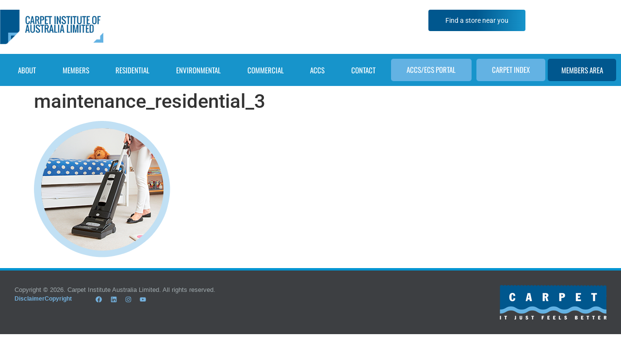

--- FILE ---
content_type: text/html; charset=UTF-8
request_url: https://www.carpetinstitute.com.au/residential/how-to-clean-carpet/maintenance_residential_3/
body_size: 25600
content:
<!doctype html>
<html lang="en-US">
<head>
	<meta charset="UTF-8">
	<meta name="viewport" content="width=device-width, initial-scale=1">
	<link rel="profile" href="https://gmpg.org/xfn/11">
	<title>maintenance_residential_3 - Carpet Institute</title>
<meta name='robots' content='max-image-preview:large' />

<!-- This site is optimized with the Yoast SEO Premium plugin v11.9 - https://yoast.com/wordpress/plugins/seo/ -->
<link rel="canonical" href="https://www.carpetinstitute.com.au/residential/how-to-clean-carpet/maintenance_residential_3/" />
<meta property="og:locale" content="en_US" />
<meta property="og:type" content="article" />
<meta property="og:title" content="maintenance_residential_3 - Carpet Institute" />
<meta property="og:url" content="https://www.carpetinstitute.com.au/residential/how-to-clean-carpet/maintenance_residential_3/" />
<meta property="og:site_name" content="Carpet Institute" />
<meta property="og:image" content="https://www.carpetinstitute.com.au/wp-content/uploads/maintenance_residential_3.png" />
<meta property="og:image:secure_url" content="https://www.carpetinstitute.com.au/wp-content/uploads/maintenance_residential_3.png" />
<meta property="og:image:width" content="281" />
<meta property="og:image:height" content="281" />
<script type='application/ld+json' class='yoast-schema-graph yoast-schema-graph--main'>{"@context":"https://schema.org","@graph":[{"@type":"Organization","@id":"https://www.carpetinstitute.com.au/#organization","name":"Carpet Institute of Australia Limited","url":"https://www.carpetinstitute.com.au/","sameAs":["https://www.linkedin.com/company/carpet-institute-of-australia-limited/"],"logo":{"@type":"ImageObject","@id":"https://www.carpetinstitute.com.au/#logo","url":"https://www.carpetinstitute.com.au/wp-content/uploads/2014/02/cial_logo.png","width":116,"height":205,"caption":"Carpet Institute of Australia Limited"},"image":{"@id":"https://www.carpetinstitute.com.au/#logo"}},{"@type":"WebSite","@id":"https://www.carpetinstitute.com.au/#website","url":"https://www.carpetinstitute.com.au/","name":"Carpet Institute","publisher":{"@id":"https://www.carpetinstitute.com.au/#organization"},"potentialAction":{"@type":"SearchAction","target":"https://www.carpetinstitute.com.au/?s={search_term_string}","query-input":"required name=search_term_string"}},{"@type":"WebPage","@id":"https://www.carpetinstitute.com.au/residential/how-to-clean-carpet/maintenance_residential_3/#webpage","url":"https://www.carpetinstitute.com.au/residential/how-to-clean-carpet/maintenance_residential_3/","inLanguage":"en-US","name":"maintenance_residential_3 - Carpet Institute","isPartOf":{"@id":"https://www.carpetinstitute.com.au/#website"},"datePublished":"2019-07-26T08:39:45+10:00","dateModified":"2019-07-26T08:39:45+10:00"}]}</script>
<!-- / Yoast SEO Premium plugin. -->

<link rel='dns-prefetch' href='//www.googletagmanager.com' />
<link rel='dns-prefetch' href='//maps.google.com' />
<link rel='dns-prefetch' href='//maxcdn.bootstrapcdn.com' />
<link rel='dns-prefetch' href='//hb.wpmucdn.com' />
<link href='//hb.wpmucdn.com' rel='preconnect' />
<link rel="alternate" type="application/rss+xml" title="Carpet Institute &raquo; Feed" href="https://www.carpetinstitute.com.au/feed/" />
<link rel="alternate" type="application/rss+xml" title="Carpet Institute &raquo; Comments Feed" href="https://www.carpetinstitute.com.au/comments/feed/" />
<link rel="alternate" title="oEmbed (JSON)" type="application/json+oembed" href="https://www.carpetinstitute.com.au/wp-json/oembed/1.0/embed?url=https%3A%2F%2Fwww.carpetinstitute.com.au%2Fresidential%2Fhow-to-clean-carpet%2Fmaintenance_residential_3%2F" />
<link rel="alternate" title="oEmbed (XML)" type="text/xml+oembed" href="https://www.carpetinstitute.com.au/wp-json/oembed/1.0/embed?url=https%3A%2F%2Fwww.carpetinstitute.com.au%2Fresidential%2Fhow-to-clean-carpet%2Fmaintenance_residential_3%2F&#038;format=xml" />
		<style>
			.lazyload,
			.lazyloading {
				max-width: 100%;
			}
		</style>
		<style id='wp-img-auto-sizes-contain-inline-css'>
img:is([sizes=auto i],[sizes^="auto," i]){contain-intrinsic-size:3000px 1500px}
/*# sourceURL=wp-img-auto-sizes-contain-inline-css */
</style>
<link rel='stylesheet' id='wp-block-library-css' href='https://hb.wpmucdn.com/www.carpetinstitute.com.au/b39ec18a-91f8-4b3a-b31f-f4fe6341bfef.css' media='all' />
<style id='global-styles-inline-css'>
:root{--wp--preset--aspect-ratio--square: 1;--wp--preset--aspect-ratio--4-3: 4/3;--wp--preset--aspect-ratio--3-4: 3/4;--wp--preset--aspect-ratio--3-2: 3/2;--wp--preset--aspect-ratio--2-3: 2/3;--wp--preset--aspect-ratio--16-9: 16/9;--wp--preset--aspect-ratio--9-16: 9/16;--wp--preset--color--black: #000000;--wp--preset--color--cyan-bluish-gray: #abb8c3;--wp--preset--color--white: #ffffff;--wp--preset--color--pale-pink: #f78da7;--wp--preset--color--vivid-red: #cf2e2e;--wp--preset--color--luminous-vivid-orange: #ff6900;--wp--preset--color--luminous-vivid-amber: #fcb900;--wp--preset--color--light-green-cyan: #7bdcb5;--wp--preset--color--vivid-green-cyan: #00d084;--wp--preset--color--pale-cyan-blue: #8ed1fc;--wp--preset--color--vivid-cyan-blue: #0693e3;--wp--preset--color--vivid-purple: #9b51e0;--wp--preset--gradient--vivid-cyan-blue-to-vivid-purple: linear-gradient(135deg,rgb(6,147,227) 0%,rgb(155,81,224) 100%);--wp--preset--gradient--light-green-cyan-to-vivid-green-cyan: linear-gradient(135deg,rgb(122,220,180) 0%,rgb(0,208,130) 100%);--wp--preset--gradient--luminous-vivid-amber-to-luminous-vivid-orange: linear-gradient(135deg,rgb(252,185,0) 0%,rgb(255,105,0) 100%);--wp--preset--gradient--luminous-vivid-orange-to-vivid-red: linear-gradient(135deg,rgb(255,105,0) 0%,rgb(207,46,46) 100%);--wp--preset--gradient--very-light-gray-to-cyan-bluish-gray: linear-gradient(135deg,rgb(238,238,238) 0%,rgb(169,184,195) 100%);--wp--preset--gradient--cool-to-warm-spectrum: linear-gradient(135deg,rgb(74,234,220) 0%,rgb(151,120,209) 20%,rgb(207,42,186) 40%,rgb(238,44,130) 60%,rgb(251,105,98) 80%,rgb(254,248,76) 100%);--wp--preset--gradient--blush-light-purple: linear-gradient(135deg,rgb(255,206,236) 0%,rgb(152,150,240) 100%);--wp--preset--gradient--blush-bordeaux: linear-gradient(135deg,rgb(254,205,165) 0%,rgb(254,45,45) 50%,rgb(107,0,62) 100%);--wp--preset--gradient--luminous-dusk: linear-gradient(135deg,rgb(255,203,112) 0%,rgb(199,81,192) 50%,rgb(65,88,208) 100%);--wp--preset--gradient--pale-ocean: linear-gradient(135deg,rgb(255,245,203) 0%,rgb(182,227,212) 50%,rgb(51,167,181) 100%);--wp--preset--gradient--electric-grass: linear-gradient(135deg,rgb(202,248,128) 0%,rgb(113,206,126) 100%);--wp--preset--gradient--midnight: linear-gradient(135deg,rgb(2,3,129) 0%,rgb(40,116,252) 100%);--wp--preset--font-size--small: 13px;--wp--preset--font-size--medium: 20px;--wp--preset--font-size--large: 36px;--wp--preset--font-size--x-large: 42px;--wp--preset--spacing--20: 0.44rem;--wp--preset--spacing--30: 0.67rem;--wp--preset--spacing--40: 1rem;--wp--preset--spacing--50: 1.5rem;--wp--preset--spacing--60: 2.25rem;--wp--preset--spacing--70: 3.38rem;--wp--preset--spacing--80: 5.06rem;--wp--preset--shadow--natural: 6px 6px 9px rgba(0, 0, 0, 0.2);--wp--preset--shadow--deep: 12px 12px 50px rgba(0, 0, 0, 0.4);--wp--preset--shadow--sharp: 6px 6px 0px rgba(0, 0, 0, 0.2);--wp--preset--shadow--outlined: 6px 6px 0px -3px rgb(255, 255, 255), 6px 6px rgb(0, 0, 0);--wp--preset--shadow--crisp: 6px 6px 0px rgb(0, 0, 0);}:root { --wp--style--global--content-size: 800px;--wp--style--global--wide-size: 1200px; }:where(body) { margin: 0; }.wp-site-blocks > .alignleft { float: left; margin-right: 2em; }.wp-site-blocks > .alignright { float: right; margin-left: 2em; }.wp-site-blocks > .aligncenter { justify-content: center; margin-left: auto; margin-right: auto; }:where(.wp-site-blocks) > * { margin-block-start: 24px; margin-block-end: 0; }:where(.wp-site-blocks) > :first-child { margin-block-start: 0; }:where(.wp-site-blocks) > :last-child { margin-block-end: 0; }:root { --wp--style--block-gap: 24px; }:root :where(.is-layout-flow) > :first-child{margin-block-start: 0;}:root :where(.is-layout-flow) > :last-child{margin-block-end: 0;}:root :where(.is-layout-flow) > *{margin-block-start: 24px;margin-block-end: 0;}:root :where(.is-layout-constrained) > :first-child{margin-block-start: 0;}:root :where(.is-layout-constrained) > :last-child{margin-block-end: 0;}:root :where(.is-layout-constrained) > *{margin-block-start: 24px;margin-block-end: 0;}:root :where(.is-layout-flex){gap: 24px;}:root :where(.is-layout-grid){gap: 24px;}.is-layout-flow > .alignleft{float: left;margin-inline-start: 0;margin-inline-end: 2em;}.is-layout-flow > .alignright{float: right;margin-inline-start: 2em;margin-inline-end: 0;}.is-layout-flow > .aligncenter{margin-left: auto !important;margin-right: auto !important;}.is-layout-constrained > .alignleft{float: left;margin-inline-start: 0;margin-inline-end: 2em;}.is-layout-constrained > .alignright{float: right;margin-inline-start: 2em;margin-inline-end: 0;}.is-layout-constrained > .aligncenter{margin-left: auto !important;margin-right: auto !important;}.is-layout-constrained > :where(:not(.alignleft):not(.alignright):not(.alignfull)){max-width: var(--wp--style--global--content-size);margin-left: auto !important;margin-right: auto !important;}.is-layout-constrained > .alignwide{max-width: var(--wp--style--global--wide-size);}body .is-layout-flex{display: flex;}.is-layout-flex{flex-wrap: wrap;align-items: center;}.is-layout-flex > :is(*, div){margin: 0;}body .is-layout-grid{display: grid;}.is-layout-grid > :is(*, div){margin: 0;}body{padding-top: 0px;padding-right: 0px;padding-bottom: 0px;padding-left: 0px;}a:where(:not(.wp-element-button)){text-decoration: underline;}:root :where(.wp-element-button, .wp-block-button__link){background-color: #32373c;border-width: 0;color: #fff;font-family: inherit;font-size: inherit;font-style: inherit;font-weight: inherit;letter-spacing: inherit;line-height: inherit;padding-top: calc(0.667em + 2px);padding-right: calc(1.333em + 2px);padding-bottom: calc(0.667em + 2px);padding-left: calc(1.333em + 2px);text-decoration: none;text-transform: inherit;}.has-black-color{color: var(--wp--preset--color--black) !important;}.has-cyan-bluish-gray-color{color: var(--wp--preset--color--cyan-bluish-gray) !important;}.has-white-color{color: var(--wp--preset--color--white) !important;}.has-pale-pink-color{color: var(--wp--preset--color--pale-pink) !important;}.has-vivid-red-color{color: var(--wp--preset--color--vivid-red) !important;}.has-luminous-vivid-orange-color{color: var(--wp--preset--color--luminous-vivid-orange) !important;}.has-luminous-vivid-amber-color{color: var(--wp--preset--color--luminous-vivid-amber) !important;}.has-light-green-cyan-color{color: var(--wp--preset--color--light-green-cyan) !important;}.has-vivid-green-cyan-color{color: var(--wp--preset--color--vivid-green-cyan) !important;}.has-pale-cyan-blue-color{color: var(--wp--preset--color--pale-cyan-blue) !important;}.has-vivid-cyan-blue-color{color: var(--wp--preset--color--vivid-cyan-blue) !important;}.has-vivid-purple-color{color: var(--wp--preset--color--vivid-purple) !important;}.has-black-background-color{background-color: var(--wp--preset--color--black) !important;}.has-cyan-bluish-gray-background-color{background-color: var(--wp--preset--color--cyan-bluish-gray) !important;}.has-white-background-color{background-color: var(--wp--preset--color--white) !important;}.has-pale-pink-background-color{background-color: var(--wp--preset--color--pale-pink) !important;}.has-vivid-red-background-color{background-color: var(--wp--preset--color--vivid-red) !important;}.has-luminous-vivid-orange-background-color{background-color: var(--wp--preset--color--luminous-vivid-orange) !important;}.has-luminous-vivid-amber-background-color{background-color: var(--wp--preset--color--luminous-vivid-amber) !important;}.has-light-green-cyan-background-color{background-color: var(--wp--preset--color--light-green-cyan) !important;}.has-vivid-green-cyan-background-color{background-color: var(--wp--preset--color--vivid-green-cyan) !important;}.has-pale-cyan-blue-background-color{background-color: var(--wp--preset--color--pale-cyan-blue) !important;}.has-vivid-cyan-blue-background-color{background-color: var(--wp--preset--color--vivid-cyan-blue) !important;}.has-vivid-purple-background-color{background-color: var(--wp--preset--color--vivid-purple) !important;}.has-black-border-color{border-color: var(--wp--preset--color--black) !important;}.has-cyan-bluish-gray-border-color{border-color: var(--wp--preset--color--cyan-bluish-gray) !important;}.has-white-border-color{border-color: var(--wp--preset--color--white) !important;}.has-pale-pink-border-color{border-color: var(--wp--preset--color--pale-pink) !important;}.has-vivid-red-border-color{border-color: var(--wp--preset--color--vivid-red) !important;}.has-luminous-vivid-orange-border-color{border-color: var(--wp--preset--color--luminous-vivid-orange) !important;}.has-luminous-vivid-amber-border-color{border-color: var(--wp--preset--color--luminous-vivid-amber) !important;}.has-light-green-cyan-border-color{border-color: var(--wp--preset--color--light-green-cyan) !important;}.has-vivid-green-cyan-border-color{border-color: var(--wp--preset--color--vivid-green-cyan) !important;}.has-pale-cyan-blue-border-color{border-color: var(--wp--preset--color--pale-cyan-blue) !important;}.has-vivid-cyan-blue-border-color{border-color: var(--wp--preset--color--vivid-cyan-blue) !important;}.has-vivid-purple-border-color{border-color: var(--wp--preset--color--vivid-purple) !important;}.has-vivid-cyan-blue-to-vivid-purple-gradient-background{background: var(--wp--preset--gradient--vivid-cyan-blue-to-vivid-purple) !important;}.has-light-green-cyan-to-vivid-green-cyan-gradient-background{background: var(--wp--preset--gradient--light-green-cyan-to-vivid-green-cyan) !important;}.has-luminous-vivid-amber-to-luminous-vivid-orange-gradient-background{background: var(--wp--preset--gradient--luminous-vivid-amber-to-luminous-vivid-orange) !important;}.has-luminous-vivid-orange-to-vivid-red-gradient-background{background: var(--wp--preset--gradient--luminous-vivid-orange-to-vivid-red) !important;}.has-very-light-gray-to-cyan-bluish-gray-gradient-background{background: var(--wp--preset--gradient--very-light-gray-to-cyan-bluish-gray) !important;}.has-cool-to-warm-spectrum-gradient-background{background: var(--wp--preset--gradient--cool-to-warm-spectrum) !important;}.has-blush-light-purple-gradient-background{background: var(--wp--preset--gradient--blush-light-purple) !important;}.has-blush-bordeaux-gradient-background{background: var(--wp--preset--gradient--blush-bordeaux) !important;}.has-luminous-dusk-gradient-background{background: var(--wp--preset--gradient--luminous-dusk) !important;}.has-pale-ocean-gradient-background{background: var(--wp--preset--gradient--pale-ocean) !important;}.has-electric-grass-gradient-background{background: var(--wp--preset--gradient--electric-grass) !important;}.has-midnight-gradient-background{background: var(--wp--preset--gradient--midnight) !important;}.has-small-font-size{font-size: var(--wp--preset--font-size--small) !important;}.has-medium-font-size{font-size: var(--wp--preset--font-size--medium) !important;}.has-large-font-size{font-size: var(--wp--preset--font-size--large) !important;}.has-x-large-font-size{font-size: var(--wp--preset--font-size--x-large) !important;}
:root :where(.wp-block-pullquote){font-size: 1.5em;line-height: 1.6;}
/*# sourceURL=global-styles-inline-css */
</style>
<link rel='stylesheet' id='wphb-1-css' href='https://hb.wpmucdn.com/www.carpetinstitute.com.au/7c5e32f4-97e1-4e13-8985-de18339c4021.css' media='all' />
<link rel='stylesheet' id='wp-members-css' href='https://www.carpetinstitute.com.au/wp-content/plugins/wp-members/assets/css/forms/generic-no-float.min.css' media='all' />
<link rel='stylesheet' id='wphb-2-css' href='https://hb.wpmucdn.com/www.carpetinstitute.com.au/6ae91296-a097-4fb0-bca3-328f61dd4d81.css' media='all' />
<style id='wphb-2-inline-css'>
.elementor-kit-6830{--e-global-color-primary:#6EC1E4;--e-global-color-secondary:#54595F;--e-global-color-text:#7A7A7A;--e-global-color-accent:#219CD4;--e-global-color-4745642:#FFFFFF;--e-global-color-4ccb5e7:#74B2DF;--e-global-color-0180d13:#002E5C;--e-global-color-709a602:#00578E;--e-global-color-ec6142f:#65707B;--e-global-color-0aa102a:#384852;--e-global-color-7c5c349:#219CD4;--e-global-color-dad76c4:#F0F0F0;--e-global-color-c95b9fc:#505C64;--e-global-color-6dfe83c:#7F868C;--e-global-color-b83f107:#F5F5F5;--e-global-color-a75c9de:#DDD1C5;--e-global-color-0cb695d:#D9EDF7;--e-global-color-af7d373:#3D6D22;--e-global-color-c250237:#276542;--e-global-typography-primary-font-family:"Roboto";--e-global-typography-primary-font-weight:600;--e-global-typography-secondary-font-family:"Roboto Slab";--e-global-typography-secondary-font-weight:400;--e-global-typography-text-font-family:"Roboto";--e-global-typography-text-font-weight:400;--e-global-typography-accent-font-family:"Roboto";--e-global-typography-accent-font-weight:500;--e-global-typography-7c13988-font-family:"Lato";--e-global-typography-7c13988-font-size:21px;--e-global-typography-7c13988-font-weight:300;--e-global-typography-7c13988-line-height:1.2em;--e-global-typography-c8e3cfa-font-family:"Lato";--e-global-typography-c8e3cfa-font-size:36px;--e-global-typography-c8e3cfa-font-weight:700;--e-global-typography-c8e3cfa-line-height:1.3em;}.elementor-kit-6830 e-page-transition{background-color:#FFBC7D;}.elementor-kit-6830 a{color:#1B95CD;}.elementor-section.elementor-section-boxed > .elementor-container{max-width:1140px;}.e-con{--container-max-width:1140px;}.elementor-widget:not(:last-child){--kit-widget-spacing:20px;}.elementor-element{--widgets-spacing:20px 20px;--widgets-spacing-row:20px;--widgets-spacing-column:20px;}{}h1.entry-title{display:var(--page-title-display);}.site-header .site-branding{flex-direction:column;align-items:stretch;}.site-header{padding-inline-end:0px;padding-inline-start:0px;}.site-footer .site-branding{flex-direction:column;align-items:stretch;}@media(max-width:1024px){.elementor-section.elementor-section-boxed > .elementor-container{max-width:1024px;}.e-con{--container-max-width:1024px;}}@media(max-width:767px){.elementor-section.elementor-section-boxed > .elementor-container{max-width:767px;}.e-con{--container-max-width:767px;}}
.elementor-32711 .elementor-element.elementor-element-f6780cc{--display:flex;--flex-direction:row;--container-widget-width:initial;--container-widget-height:100%;--container-widget-flex-grow:1;--container-widget-align-self:stretch;--flex-wrap-mobile:wrap;--gap:0px 0px;--row-gap:0px;--column-gap:0px;--padding-top:20px;--padding-bottom:20px;--padding-left:0px;--padding-right:0px;}.elementor-32711 .elementor-element.elementor-element-f75682e{--display:flex;--flex-direction:column;--container-widget-width:100%;--container-widget-height:initial;--container-widget-flex-grow:0;--container-widget-align-self:initial;--flex-wrap-mobile:wrap;--padding-top:0px;--padding-bottom:0px;--padding-left:0px;--padding-right:0px;}.elementor-widget-image .widget-image-caption{color:var( --e-global-color-text );font-family:var( --e-global-typography-text-font-family ), Sans-serif;font-weight:var( --e-global-typography-text-font-weight );}.elementor-32711 .elementor-element.elementor-element-d891b06{--display:flex;--flex-direction:column;--container-widget-width:100%;--container-widget-height:initial;--container-widget-flex-grow:0;--container-widget-align-self:initial;--flex-wrap-mobile:wrap;--justify-content:center;--gap:0px 0px;--row-gap:0px;--column-gap:0px;--padding-top:0px;--padding-bottom:0px;--padding-left:0px;--padding-right:0px;}.elementor-32711 .elementor-element.elementor-element-4e1c771{--display:flex;--flex-direction:row-reverse;--container-widget-width:initial;--container-widget-height:100%;--container-widget-flex-grow:1;--container-widget-align-self:stretch;--flex-wrap-mobile:wrap-reverse;--gap:10px 10px;--row-gap:10px;--column-gap:10px;--padding-top:0px;--padding-bottom:0px;--padding-left:0px;--padding-right:0px;}.elementor-widget-search{--e-search-input-color:var( --e-global-color-text );}.elementor-widget-search.e-focus{--e-search-input-color:var( --e-global-color-text );}.elementor-widget-search .elementor-pagination{font-family:var( --e-global-typography-primary-font-family ), Sans-serif;font-weight:var( --e-global-typography-primary-font-weight );}.elementor-32711 .elementor-element.elementor-element-5bf5c92 .e-search-submit{background-color:var( --e-global-color-4745642 );border-style:solid;border-width:1px 1px 1px 0px;border-color:#D6D6D6;}.elementor-32711 .elementor-element.elementor-element-5bf5c92 .e-search-input{border-style:solid;border-width:1px 0px 1px 1px;border-color:#D6D6D6;}.elementor-32711 .elementor-element.elementor-element-5bf5c92{--e-search-input-padding-block-start:10px;--e-search-input-padding-inline-start:10px;--e-search-input-padding-block-end:10px;--e-search-input-padding-inline-end:10px;--e-search-submit-margin-inline-start:0px;--e-search-icon-submit-size:11px;--e-search-submit-icon-gap:0px;--e-search-icon-submit-color:#D6D6D6;--e-search-submit-padding:10px 10px 10px 10px;}.elementor-widget-button .elementor-button{background-color:var( --e-global-color-accent );font-family:var( --e-global-typography-accent-font-family ), Sans-serif;font-weight:var( --e-global-typography-accent-font-weight );}.elementor-32711 .elementor-element.elementor-element-1f7b291 .elementor-button{background-color:transparent;font-family:"Roboto", Sans-serif;font-size:14px;font-weight:400;fill:#FFFFFF;color:#FFFFFF;background-image:linear-gradient(90deg, #00578E 49%, #1794CB 100%);border-style:none;border-radius:4px 4px 4px 4px;padding:15px 35px 15px 35px;}.elementor-32711 .elementor-element.elementor-element-1f7b291 .elementor-button:hover, .elementor-32711 .elementor-element.elementor-element-1f7b291 .elementor-button:focus{background-color:transparent;color:var( --e-global-color-4745642 );background-image:linear-gradient(180deg, #74B2DF 0%, #74B2DF 100%);}.elementor-32711 .elementor-element.elementor-element-1f7b291 .elementor-button:hover svg, .elementor-32711 .elementor-element.elementor-element-1f7b291 .elementor-button:focus svg{fill:var( --e-global-color-4745642 );}.elementor-32711 .elementor-element.elementor-element-3f8b06f{--display:flex;--flex-direction:column;--container-widget-width:calc( ( 1 - var( --container-widget-flex-grow ) ) * 100% );--container-widget-height:initial;--container-widget-flex-grow:0;--container-widget-align-self:initial;--flex-wrap-mobile:wrap;--align-items:stretch;--gap:0px 0px;--row-gap:0px;--column-gap:0px;--padding-top:10px;--padding-bottom:10px;--padding-left:10px;--padding-right:10px;--z-index:100;}.elementor-32711 .elementor-element.elementor-element-3f8b06f:not(.elementor-motion-effects-element-type-background), .elementor-32711 .elementor-element.elementor-element-3f8b06f > .elementor-motion-effects-container > .elementor-motion-effects-layer{background-color:#1794CB;}.elementor-widget-nav-menu .elementor-nav-menu .elementor-item{font-family:var( --e-global-typography-primary-font-family ), Sans-serif;font-weight:var( --e-global-typography-primary-font-weight );}.elementor-widget-nav-menu .elementor-nav-menu--main .elementor-item{color:var( --e-global-color-text );fill:var( --e-global-color-text );}.elementor-widget-nav-menu .elementor-nav-menu--main .elementor-item:hover,
					.elementor-widget-nav-menu .elementor-nav-menu--main .elementor-item.elementor-item-active,
					.elementor-widget-nav-menu .elementor-nav-menu--main .elementor-item.highlighted,
					.elementor-widget-nav-menu .elementor-nav-menu--main .elementor-item:focus{color:var( --e-global-color-accent );fill:var( --e-global-color-accent );}.elementor-widget-nav-menu .elementor-nav-menu--main:not(.e--pointer-framed) .elementor-item:before,
					.elementor-widget-nav-menu .elementor-nav-menu--main:not(.e--pointer-framed) .elementor-item:after{background-color:var( --e-global-color-accent );}.elementor-widget-nav-menu .e--pointer-framed .elementor-item:before,
					.elementor-widget-nav-menu .e--pointer-framed .elementor-item:after{border-color:var( --e-global-color-accent );}.elementor-widget-nav-menu{--e-nav-menu-divider-color:var( --e-global-color-text );}.elementor-widget-nav-menu .elementor-nav-menu--dropdown .elementor-item, .elementor-widget-nav-menu .elementor-nav-menu--dropdown  .elementor-sub-item{font-family:var( --e-global-typography-accent-font-family ), Sans-serif;font-weight:var( --e-global-typography-accent-font-weight );}.elementor-32711 .elementor-element.elementor-element-ca7c6d3{width:100%;max-width:100%;z-index:100;--e-nav-menu-horizontal-menu-item-margin:calc( 0px / 2 );}.elementor-32711 .elementor-element.elementor-element-ca7c6d3.elementor-element{--align-self:stretch;}.elementor-32711 .elementor-element.elementor-element-ca7c6d3 .elementor-menu-toggle{margin:0 auto;}.elementor-32711 .elementor-element.elementor-element-ca7c6d3 .elementor-nav-menu .elementor-item{font-family:"Oswald", Sans-serif;font-size:15px;font-weight:400;text-transform:uppercase;}.elementor-32711 .elementor-element.elementor-element-ca7c6d3 .elementor-nav-menu--main .elementor-item{color:var( --e-global-color-4745642 );fill:var( --e-global-color-4745642 );padding-left:10px;padding-right:10px;padding-top:13px;padding-bottom:13px;}.elementor-32711 .elementor-element.elementor-element-ca7c6d3 .elementor-nav-menu--main .elementor-item:hover,
					.elementor-32711 .elementor-element.elementor-element-ca7c6d3 .elementor-nav-menu--main .elementor-item.elementor-item-active,
					.elementor-32711 .elementor-element.elementor-element-ca7c6d3 .elementor-nav-menu--main .elementor-item.highlighted,
					.elementor-32711 .elementor-element.elementor-element-ca7c6d3 .elementor-nav-menu--main .elementor-item:focus{color:var( --e-global-color-4745642 );fill:var( --e-global-color-4745642 );}.elementor-32711 .elementor-element.elementor-element-ca7c6d3 .elementor-nav-menu--main .elementor-item.elementor-item-active{color:var( --e-global-color-4745642 );}.elementor-32711 .elementor-element.elementor-element-ca7c6d3 .elementor-nav-menu--main:not(.elementor-nav-menu--layout-horizontal) .elementor-nav-menu > li:not(:last-child){margin-bottom:0px;}.elementor-32711 .elementor-element.elementor-element-ca7c6d3 .elementor-nav-menu--dropdown a, .elementor-32711 .elementor-element.elementor-element-ca7c6d3 .elementor-menu-toggle{color:var( --e-global-color-c95b9fc );fill:var( --e-global-color-c95b9fc );}.elementor-32711 .elementor-element.elementor-element-ca7c6d3 .elementor-nav-menu--dropdown a:hover,
					.elementor-32711 .elementor-element.elementor-element-ca7c6d3 .elementor-nav-menu--dropdown a:focus,
					.elementor-32711 .elementor-element.elementor-element-ca7c6d3 .elementor-nav-menu--dropdown a.elementor-item-active,
					.elementor-32711 .elementor-element.elementor-element-ca7c6d3 .elementor-nav-menu--dropdown a.highlighted,
					.elementor-32711 .elementor-element.elementor-element-ca7c6d3 .elementor-menu-toggle:hover,
					.elementor-32711 .elementor-element.elementor-element-ca7c6d3 .elementor-menu-toggle:focus{color:var( --e-global-color-4745642 );}.elementor-32711 .elementor-element.elementor-element-ca7c6d3 .elementor-nav-menu--dropdown a:hover,
					.elementor-32711 .elementor-element.elementor-element-ca7c6d3 .elementor-nav-menu--dropdown a:focus,
					.elementor-32711 .elementor-element.elementor-element-ca7c6d3 .elementor-nav-menu--dropdown a.elementor-item-active,
					.elementor-32711 .elementor-element.elementor-element-ca7c6d3 .elementor-nav-menu--dropdown a.highlighted{background-color:var( --e-global-color-7c5c349 );}.elementor-32711 .elementor-element.elementor-element-ca7c6d3 .elementor-nav-menu--dropdown a.elementor-item-active{color:var( --e-global-color-4745642 );background-color:var( --e-global-color-0180d13 );}.elementor-32711 .elementor-element.elementor-element-ca7c6d3 .elementor-nav-menu--main > .elementor-nav-menu > li > .elementor-nav-menu--dropdown, .elementor-32711 .elementor-element.elementor-element-ca7c6d3 .elementor-nav-menu__container.elementor-nav-menu--dropdown{margin-top:9px !important;}.elementor-32711 .elementor-element.elementor-element-ca7c6d3 div.elementor-menu-toggle{color:var( --e-global-color-4745642 );}.elementor-32711 .elementor-element.elementor-element-ca7c6d3 div.elementor-menu-toggle svg{fill:var( --e-global-color-4745642 );}.elementor-theme-builder-content-area{height:400px;}.elementor-location-header:before, .elementor-location-footer:before{content:"";display:table;clear:both;}@media(min-width:768px){.elementor-32711 .elementor-element.elementor-element-f6780cc{--content-width:1280px;}.elementor-32711 .elementor-element.elementor-element-f75682e{--width:20%;}.elementor-32711 .elementor-element.elementor-element-d891b06{--width:100%;}.elementor-32711 .elementor-element.elementor-element-3f8b06f{--content-width:1300px;}}@media(max-width:1024px) and (min-width:768px){.elementor-32711 .elementor-element.elementor-element-f75682e{--width:37%;}}@media(max-width:1024px){.elementor-32711 .elementor-element.elementor-element-f6780cc{--padding-top:10px;--padding-bottom:10px;--padding-left:10px;--padding-right:10px;}.elementor-32711 .elementor-element.elementor-element-d891b06{--gap:10px 10px;--row-gap:10px;--column-gap:10px;}.elementor-32711 .elementor-element.elementor-element-3f8b06f{--padding-top:0px;--padding-bottom:10px;--padding-left:0px;--padding-right:0px;}.elementor-32711 .elementor-element.elementor-element-ca7c6d3 .elementor-nav-menu .elementor-item{font-size:10px;}}@media(max-width:767px){.elementor-32711 .elementor-element.elementor-element-f6780cc{--flex-direction:column;--container-widget-width:100%;--container-widget-height:initial;--container-widget-flex-grow:0;--container-widget-align-self:initial;--flex-wrap-mobile:wrap;--padding-top:10px;--padding-bottom:10px;--padding-left:10px;--padding-right:10px;}.elementor-32711 .elementor-element.elementor-element-f75682e{--width:100%;}.elementor-32711 .elementor-element.elementor-element-1e02923{text-align:center;}.elementor-32711 .elementor-element.elementor-element-d891b06{--width:100%;--flex-direction:row;--container-widget-width:initial;--container-widget-height:100%;--container-widget-flex-grow:1;--container-widget-align-self:stretch;--flex-wrap-mobile:wrap;--justify-content:flex-start;}.elementor-32711 .elementor-element.elementor-element-4e1c771{--width:100%;--flex-direction:row-reverse;--container-widget-width:calc( ( 1 - var( --container-widget-flex-grow ) ) * 100% );--container-widget-height:100%;--container-widget-flex-grow:1;--container-widget-align-self:stretch;--flex-wrap-mobile:wrap-reverse;--justify-content:center;--align-items:center;}.elementor-32711 .elementor-element.elementor-element-1f7b291{width:var( --container-widget-width, 48% );max-width:48%;--container-widget-width:48%;--container-widget-flex-grow:0;}.elementor-32711 .elementor-element.elementor-element-1f7b291 .elementor-button{font-size:11px;padding:15px 15px 15px 15px;}}/* Start custom CSS for nav-menu, class: .elementor-element-ca7c6d3 */@media only screen and (max-width: 768px) {
  .ci { display: block!important;
  }
}
#menu-1-4f07bee .ci {display:none;}/* End custom CSS */
.elementor-33554 .elementor-element.elementor-element-f9c5d01{--display:flex;--flex-direction:column;--container-widget-width:100%;--container-widget-height:initial;--container-widget-flex-grow:0;--container-widget-align-self:initial;--flex-wrap-mobile:wrap;border-style:solid;--border-style:solid;border-width:5px 0px 0px 0px;--border-top-width:5px;--border-right-width:0px;--border-bottom-width:0px;--border-left-width:0px;border-color:#0093D0;--border-color:#0093D0;--padding-top:20px;--padding-bottom:20px;--padding-left:20px;--padding-right:20px;}.elementor-33554 .elementor-element.elementor-element-f9c5d01:not(.elementor-motion-effects-element-type-background), .elementor-33554 .elementor-element.elementor-element-f9c5d01 > .elementor-motion-effects-container > .elementor-motion-effects-layer{background-color:#3D3F42;}.elementor-33554 .elementor-element.elementor-element-2368862{--display:flex;--flex-direction:row;--container-widget-width:calc( ( 1 - var( --container-widget-flex-grow ) ) * 100% );--container-widget-height:100%;--container-widget-flex-grow:1;--container-widget-align-self:stretch;--flex-wrap-mobile:wrap;--align-items:center;}.elementor-33554 .elementor-element.elementor-element-de158fe{--display:flex;--padding-top:0px;--padding-bottom:0px;--padding-left:0px;--padding-right:0px;}.elementor-widget-text-editor{font-family:var( --e-global-typography-text-font-family ), Sans-serif;font-weight:var( --e-global-typography-text-font-weight );color:var( --e-global-color-text );}.elementor-widget-text-editor.elementor-drop-cap-view-stacked .elementor-drop-cap{background-color:var( --e-global-color-primary );}.elementor-widget-text-editor.elementor-drop-cap-view-framed .elementor-drop-cap, .elementor-widget-text-editor.elementor-drop-cap-view-default .elementor-drop-cap{color:var( --e-global-color-primary );border-color:var( --e-global-color-primary );}.elementor-33554 .elementor-element.elementor-element-37d9b67{font-family:"Helvetica", Sans-serif;font-size:13px;font-weight:400;color:#A0AAAE;}.elementor-33554 .elementor-element.elementor-element-8cda8d9{--display:flex;--flex-direction:row;--container-widget-width:calc( ( 1 - var( --container-widget-flex-grow ) ) * 100% );--container-widget-height:100%;--container-widget-flex-grow:1;--container-widget-align-self:stretch;--flex-wrap-mobile:wrap;--align-items:center;--padding-top:0px;--padding-bottom:0px;--padding-left:0px;--padding-right:0px;}.elementor-33554 .elementor-element.elementor-element-d9e8048{--display:flex;--padding-top:0px;--padding-bottom:0px;--padding-left:0px;--padding-right:0px;}.elementor-widget-icon-list .elementor-icon-list-item:not(:last-child):after{border-color:var( --e-global-color-text );}.elementor-widget-icon-list .elementor-icon-list-icon i{color:var( --e-global-color-primary );}.elementor-widget-icon-list .elementor-icon-list-icon svg{fill:var( --e-global-color-primary );}.elementor-widget-icon-list .elementor-icon-list-item > .elementor-icon-list-text, .elementor-widget-icon-list .elementor-icon-list-item > a{font-family:var( --e-global-typography-text-font-family ), Sans-serif;font-weight:var( --e-global-typography-text-font-weight );}.elementor-widget-icon-list .elementor-icon-list-text{color:var( --e-global-color-secondary );}.elementor-33554 .elementor-element.elementor-element-2f1e6a6 .elementor-icon-list-icon i{transition:color 0.3s;}.elementor-33554 .elementor-element.elementor-element-2f1e6a6 .elementor-icon-list-icon svg{transition:fill 0.3s;}.elementor-33554 .elementor-element.elementor-element-2f1e6a6{--e-icon-list-icon-size:14px;--icon-vertical-offset:0px;}.elementor-33554 .elementor-element.elementor-element-2f1e6a6 .elementor-icon-list-item > .elementor-icon-list-text, .elementor-33554 .elementor-element.elementor-element-2f1e6a6 .elementor-icon-list-item > a{font-family:"Helvetica", Sans-serif;font-size:12px;font-weight:700;}.elementor-33554 .elementor-element.elementor-element-2f1e6a6 .elementor-icon-list-text{color:var( --e-global-color-4ccb5e7 );transition:color 0.3s;}.elementor-33554 .elementor-element.elementor-element-1cd5528{--display:flex;--padding-top:0px;--padding-bottom:0px;--padding-left:0px;--padding-right:0px;}.elementor-33554 .elementor-element.elementor-element-040b8b7{--grid-template-columns:repeat(0, auto);text-align:left;--icon-size:13px;--grid-column-gap:8px;--grid-row-gap:0px;}.elementor-33554 .elementor-element.elementor-element-040b8b7 .elementor-social-icon{background-color:#02010100;--icon-padding:0.2em;}.elementor-33554 .elementor-element.elementor-element-040b8b7 .elementor-social-icon i{color:var( --e-global-color-4ccb5e7 );}.elementor-33554 .elementor-element.elementor-element-040b8b7 .elementor-social-icon svg{fill:var( --e-global-color-4ccb5e7 );}.elementor-33554 .elementor-element.elementor-element-842a49c{--display:flex;--padding-top:0px;--padding-bottom:0px;--padding-left:0px;--padding-right:0px;}.elementor-widget-image .widget-image-caption{color:var( --e-global-color-text );font-family:var( --e-global-typography-text-font-family ), Sans-serif;font-weight:var( --e-global-typography-text-font-weight );}.elementor-33554 .elementor-element.elementor-element-9010def{text-align:end;}.elementor-theme-builder-content-area{height:400px;}.elementor-location-header:before, .elementor-location-footer:before{content:"";display:table;clear:both;}@media(min-width:768px){.elementor-33554 .elementor-element.elementor-element-f9c5d01{--content-width:1280px;}.elementor-33554 .elementor-element.elementor-element-d9e8048{--width:37%;}}@media(max-width:1024px) and (min-width:768px){.elementor-33554 .elementor-element.elementor-element-de158fe{--width:100%;}.elementor-33554 .elementor-element.elementor-element-d9e8048{--width:92%;}.elementor-33554 .elementor-element.elementor-element-842a49c{--width:41%;}}@media(max-width:767px){.elementor-33554 .elementor-element.elementor-element-2368862{--padding-top:0px;--padding-bottom:0px;--padding-left:0px;--padding-right:0px;}.elementor-33554 .elementor-element.elementor-element-de158fe{--gap:0px 0px;--row-gap:0px;--column-gap:0px;}.elementor-33554 .elementor-element.elementor-element-37d9b67{text-align:center;}.elementor-33554 .elementor-element.elementor-element-040b8b7{text-align:center;}.elementor-33554 .elementor-element.elementor-element-9010def{text-align:center;}}
/*# sourceURL=wphb-2-inline-css */
</style>
<script type="wphb-delay-type" src="https://hb.wpmucdn.com/www.carpetinstitute.com.au/a3c37e2a-f6ae-48ac-b86a-2b981b684148.js" id="jquery-core-js"></script>
<script type="wphb-delay-type" src="https://hb.wpmucdn.com/www.carpetinstitute.com.au/ee166933-985d-403e-ab4f-7408656d5285.js" id="jquery-migrate-js"></script>

<!-- Google tag (gtag.js) snippet added by Site Kit -->
<!-- Google Analytics snippet added by Site Kit -->
<script type="wphb-delay-type" src="https://www.googletagmanager.com/gtag/js?id=GT-PZX7HC2" id="google_gtagjs-js" async></script>
<script type="wphb-delay-type" id="google_gtagjs-js-after">
window.dataLayer = window.dataLayer || [];function gtag(){dataLayer.push(arguments);}
gtag("set","linker",{"domains":["www.carpetinstitute.com.au"]});
gtag("js", new Date());
gtag("set", "developer_id.dZTNiMT", true);
gtag("config", "GT-PZX7HC2");
 window._googlesitekit = window._googlesitekit || {}; window._googlesitekit.throttledEvents = []; window._googlesitekit.gtagEvent = (name, data) => { var key = JSON.stringify( { name, data } ); if ( !! window._googlesitekit.throttledEvents[ key ] ) { return; } window._googlesitekit.throttledEvents[ key ] = true; setTimeout( () => { delete window._googlesitekit.throttledEvents[ key ]; }, 5 ); gtag( "event", name, { ...data, event_source: "site-kit" } ); }; 
//# sourceURL=google_gtagjs-js-after
</script>
<link rel="https://api.w.org/" href="https://www.carpetinstitute.com.au/wp-json/" /><link rel="alternate" title="JSON" type="application/json" href="https://www.carpetinstitute.com.au/wp-json/wp/v2/media/3697" /><meta name="generator" content="Redux 4.5.9" /><meta name="generator" content="Site Kit by Google 1.168.0" />		<script type="wphb-delay-type">
			document.documentElement.className = document.documentElement.className.replace('no-js', 'js');
		</script>
				<style>
			.no-js img.lazyload {
				display: none;
			}

			figure.wp-block-image img.lazyloading {
				min-width: 150px;
			}

			.lazyload,
			.lazyloading {
				--smush-placeholder-width: 100px;
				--smush-placeholder-aspect-ratio: 1/1;
				width: var(--smush-image-width, var(--smush-placeholder-width)) !important;
				aspect-ratio: var(--smush-image-aspect-ratio, var(--smush-placeholder-aspect-ratio)) !important;
			}

						.lazyload, .lazyloading {
				opacity: 0;
			}

			.lazyloaded {
				opacity: 1;
				transition: opacity 400ms;
				transition-delay: 0ms;
			}

					</style>
		<meta name="google-site-verification" content="tlxrlr8udTymlQM4c5zmmHgx-XwsZ0qSoo_o2nPrXsM"><meta name="generator" content="Elementor 3.34.1; features: e_font_icon_svg, additional_custom_breakpoints; settings: css_print_method-internal, google_font-enabled, font_display-swap">
			<style>
				.e-con.e-parent:nth-of-type(n+4):not(.e-lazyloaded):not(.e-no-lazyload),
				.e-con.e-parent:nth-of-type(n+4):not(.e-lazyloaded):not(.e-no-lazyload) * {
					background-image: none !important;
				}
				@media screen and (max-height: 1024px) {
					.e-con.e-parent:nth-of-type(n+3):not(.e-lazyloaded):not(.e-no-lazyload),
					.e-con.e-parent:nth-of-type(n+3):not(.e-lazyloaded):not(.e-no-lazyload) * {
						background-image: none !important;
					}
				}
				@media screen and (max-height: 640px) {
					.e-con.e-parent:nth-of-type(n+2):not(.e-lazyloaded):not(.e-no-lazyload),
					.e-con.e-parent:nth-of-type(n+2):not(.e-lazyloaded):not(.e-no-lazyload) * {
						background-image: none !important;
					}
				}
			</style>
			<link rel="icon" href="https://www.carpetinstitute.com.au/wp-content/smush-webp/Carpet-Insitute-of-Australia-Favicon-205x180.png.webp" sizes="32x32" />
<link rel="icon" href="https://www.carpetinstitute.com.au/wp-content/smush-webp/Carpet-Insitute-of-Australia-Favicon-205x180.png.webp" sizes="192x192" />
<link rel="apple-touch-icon" href="https://www.carpetinstitute.com.au/wp-content/smush-webp/Carpet-Insitute-of-Australia-Favicon-205x180.png.webp" />
<meta name="msapplication-TileImage" content="https://www.carpetinstitute.com.au/wp-content/uploads/Carpet-Insitute-of-Australia-Favicon.png" />
		<style id="wp-custom-css">
			#wp-submit
{
    border: none!important;
    background: #00578e!important;
    font-size: 11px!important;
    padding: 15px!important;
    color: #fff!important;
   font-family: 'Puritan', Arial, sans-serif;
    font-weight: normal!important;
	width:100%!important;
}

#wpmem_login_form .link-text-register{
	display: none;
}
.white {color:#fff!important;}

.page-template-elementor p{
	font-family: "Lato", Sans-serif!important;
}

.page-template-elementor p .white {color:#fff!important;}

.elementor-page #headline2 {display:none;}

.ecsport a {background:#63b2e3; display:block; border-radius:5px; padding:12px 15px!important; margin:0px 5px!important; text-align:Center;}

#nav a {font-size:17px;}

@media only screen and (max-width: 479px){
.header-wrapper {
	position: unset!important};
}

.protected-menu li a{
    background: #00578e;
    border-radius: 0px;
	padding:12px 13px!important;
	text-align:center!important;
	}

.protected-menu a.elementor-sub-item{
	background:#fff!important;
}

.elementor-32711 .elementor-element.elementor-element-ca7c6d3 .elementor-nav-menu--dropdown a.elementor-item-active  {
	background:#00578e!important;
	border-radius: 5px;
}
.protected-menu {background:#00578e!important; border-radius:5px}
.sub-menu .current_page_item{
	background:#00578e!important;}
.protected-menu a.elementor-sub-item:hover,{    background:#74b2df!important;
	border-radius: 5px!important;
}
.protected-menu .sub-menu li{
	padding:0px;
}

.protected-menu .sub-menu li a:hover{
	    background: #00578e!important;
}
a.btn.button.btn-primary.btn-lg.store_locator_get_direction, a.btn.button.btn-primary.btn-lg.store_locator_call_now {
    color: #fff;
}		</style>
		</head>
<body data-rsssl=1 class="attachment wp-singular attachment-template-default attachmentid-3697 attachment-png wp-embed-responsive wp-theme-hello-elementor hello-elementor-default elementor-default elementor-kit-6830">


<a class="skip-link screen-reader-text" href="#content">Skip to content</a>

		<header data-elementor-type="header" data-elementor-id="32711" class="elementor elementor-32711 elementor-location-header" data-elementor-post-type="elementor_library">
			<div class="elementor-element elementor-element-f6780cc e-flex e-con-boxed e-con e-parent" data-id="f6780cc" data-element_type="container">
					<div class="e-con-inner">
		<div class="elementor-element elementor-element-f75682e e-con-full e-flex e-con e-child" data-id="f75682e" data-element_type="container">
				<div class="elementor-element elementor-element-1e02923 elementor-widget elementor-widget-image" data-id="1e02923" data-element_type="widget" data-widget_type="image.default">
																<a href="https://www.carpetinstitute.com.au">
							<img width="258" height="86" data-src="https://www.carpetinstitute.com.au/wp-content/uploads/carpet_logo_2018.png" class="attachment-full size-full wp-image-3253 lazyload" alt="" src="[data-uri]" style="--smush-placeholder-width: 258px; --smush-placeholder-aspect-ratio: 258/86;" />								</a>
															</div>
				</div>
		<div class="elementor-element elementor-element-d891b06 e-con-full e-flex e-con e-child" data-id="d891b06" data-element_type="container">
		<div class="elementor-element elementor-element-4e1c771 e-con-full e-flex e-con e-child" data-id="4e1c771" data-element_type="container">
				<div class="elementor-element elementor-element-5bf5c92 elementor-widget elementor-widget-search" data-id="5bf5c92" data-element_type="widget" data-settings="{&quot;submit_trigger&quot;:&quot;click_submit&quot;,&quot;pagination_type_options&quot;:&quot;none&quot;}" data-widget_type="search.default">
							<search class="e-search hidden" role="search">
			<form class="e-search-form" action="https://www.carpetinstitute.com.au" method="get">

				
				<label class="e-search-label" for="search-5bf5c92">
					<span class="elementor-screen-only">
						Search					</span>
									</label>

				<div class="e-search-input-wrapper">
					<input id="search-5bf5c92" placeholder="" class="e-search-input" type="search" name="s" value="" autocomplete="off" role="combobox" aria-autocomplete="list" aria-expanded="false" aria-controls="results-5bf5c92" aria-haspopup="listbox">
															<output id="results-5bf5c92" class="e-search-results-container hide-loader" aria-live="polite" aria-atomic="true" aria-label="Results for search" tabindex="0">
						<div class="e-search-results"></div>
											</output>
									</div>
				
				
				<button class="e-search-submit  " type="submit" aria-label="Search">
					<svg aria-hidden="true" class="e-font-icon-svg e-fas-search" viewBox="0 0 512 512" xmlns="http://www.w3.org/2000/svg"><path d="M505 442.7L405.3 343c-4.5-4.5-10.6-7-17-7H372c27.6-35.3 44-79.7 44-128C416 93.1 322.9 0 208 0S0 93.1 0 208s93.1 208 208 208c48.3 0 92.7-16.4 128-44v16.3c0 6.4 2.5 12.5 7 17l99.7 99.7c9.4 9.4 24.6 9.4 33.9 0l28.3-28.3c9.4-9.4 9.4-24.6.1-34zM208 336c-70.7 0-128-57.2-128-128 0-70.7 57.2-128 128-128 70.7 0 128 57.2 128 128 0 70.7-57.2 128-128 128z"></path></svg>
									</button>
				<input type="hidden" name="e_search_props" value="5bf5c92-32711">
			</form>
		</search>
						</div>
				<div class="elementor-element elementor-element-1f7b291 elementor-align-right elementor-mobile-align-justify elementor-widget-mobile__width-initial elementor-widget elementor-widget-button" data-id="1f7b291" data-element_type="widget" data-widget_type="button.default">
										<a class="elementor-button elementor-button-link elementor-size-sm" href="https://www.carpetinstitute.com.au/store-locator/">
						<span class="elementor-button-content-wrapper">
									<span class="elementor-button-text">Find a store near you</span>
					</span>
					</a>
								</div>
				</div>
				</div>
					</div>
				</div>
		<div class="elementor-element elementor-element-3f8b06f e-flex e-con-boxed e-con e-parent" data-id="3f8b06f" data-element_type="container" data-settings="{&quot;background_background&quot;:&quot;classic&quot;}">
					<div class="e-con-inner">
				<div class="elementor-element elementor-element-ca7c6d3 elementor-nav-menu__align-justify elementor-nav-menu--stretch elementor-widget__width-inherit elementor-nav-menu--dropdown-tablet elementor-nav-menu__text-align-aside elementor-nav-menu--toggle elementor-nav-menu--burger elementor-widget elementor-widget-nav-menu" data-id="ca7c6d3" data-element_type="widget" data-settings="{&quot;full_width&quot;:&quot;stretch&quot;,&quot;submenu_icon&quot;:{&quot;value&quot;:&quot;&lt;i aria-hidden=\&quot;true\&quot; class=\&quot;\&quot;&gt;&lt;\/i&gt;&quot;,&quot;library&quot;:&quot;&quot;},&quot;layout&quot;:&quot;horizontal&quot;,&quot;toggle&quot;:&quot;burger&quot;}" data-widget_type="nav-menu.default">
								<nav aria-label="Menu" class="elementor-nav-menu--main elementor-nav-menu__container elementor-nav-menu--layout-horizontal e--pointer-none">
				<ul id="menu-1-ca7c6d3" class="elementor-nav-menu"><li class="menu-item menu-item-type-custom menu-item-object-custom menu-item-has-children menu-item-31529"><a href="#" class="elementor-item elementor-item-anchor">About</a>
<ul class="sub-menu elementor-nav-menu--dropdown">
	<li class="menu-item menu-item-type-post_type menu-item-object-page menu-item-31530"><a href="https://www.carpetinstitute.com.au/about/carpet-institute-of-australia-limited/" class="elementor-sub-item">Carpet Institute of Australia Limited</a></li>
	<li class="menu-item menu-item-type-post_type menu-item-object-page menu-item-35271"><a href="https://www.carpetinstitute.com.au/hall-of-fame-2025/" class="elementor-sub-item">Hall of Fame 2025</a></li>
	<li class="menu-item menu-item-type-post_type menu-item-object-page menu-item-31531"><a href="https://www.carpetinstitute.com.au/about/arbitration/" class="elementor-sub-item">Arbitration</a></li>
	<li class="menu-item menu-item-type-post_type menu-item-object-page menu-item-31532"><a href="https://www.carpetinstitute.com.au/about/sustainability/" class="elementor-sub-item">Sustainability</a></li>
	<li class="menu-item menu-item-type-post_type menu-item-object-page menu-item-31533"><a href="https://www.carpetinstitute.com.au/about/publications/" class="elementor-sub-item">Publications</a></li>
	<li class="menu-item menu-item-type-post_type menu-item-object-page menu-item-31534"><a href="https://www.carpetinstitute.com.au/member-update/education-campaign/" class="elementor-sub-item">Education Campaign</a></li>
</ul>
</li>
<li class="menu-item menu-item-type-custom menu-item-object-custom menu-item-has-children menu-item-31535"><a href="#" class="elementor-item elementor-item-anchor">Members</a>
<ul class="sub-menu elementor-nav-menu--dropdown">
	<li class="menu-item menu-item-type-post_type menu-item-object-page menu-item-31536"><a href="https://www.carpetinstitute.com.au/members/full-members/" class="elementor-sub-item">Full Members</a></li>
	<li class="menu-item menu-item-type-post_type menu-item-object-page menu-item-31537"><a href="https://www.carpetinstitute.com.au/members/associate-members/" class="elementor-sub-item">Associate Members</a></li>
	<li class="menu-item menu-item-type-custom menu-item-object-custom menu-item-has-children menu-item-31538"><a href="#" class="elementor-sub-item elementor-item-anchor">Membership by Category</a>
	<ul class="sub-menu elementor-nav-menu--dropdown">
		<li class="menu-item menu-item-type-post_type menu-item-object-page menu-item-31539"><a href="https://www.carpetinstitute.com.au/members/manufacturers/" class="elementor-sub-item">Manufacturers</a></li>
		<li class="menu-item menu-item-type-post_type menu-item-object-page menu-item-31540"><a href="https://www.carpetinstitute.com.au/members/retailers/" class="elementor-sub-item">Retailers</a></li>
		<li class="menu-item menu-item-type-post_type menu-item-object-page menu-item-31541"><a href="https://www.carpetinstitute.com.au/members/suppliers/" class="elementor-sub-item">Product &#038; Service Suppliers</a></li>
	</ul>
</li>
</ul>
</li>
<li class="menu-item menu-item-type-post_type menu-item-object-page menu-item-has-children menu-item-31542"><a href="https://www.carpetinstitute.com.au/residential/australian-carpet-guide/" class="elementor-item">Residential</a>
<ul class="sub-menu elementor-nav-menu--dropdown">
	<li class="menu-item menu-item-type-post_type menu-item-object-page menu-item-31543"><a href="https://www.carpetinstitute.com.au/residential/australian-carpet-guide/" class="elementor-sub-item">The Australian Carpet Guide</a></li>
	<li class="menu-item menu-item-type-post_type menu-item-object-page menu-item-31544"><a href="https://www.carpetinstitute.com.au/residential/gallery/" class="elementor-sub-item">Gallery</a></li>
	<li class="menu-item menu-item-type-post_type menu-item-object-page menu-item-31545"><a href="https://www.carpetinstitute.com.au/residential/interior-design-ideas/" class="elementor-sub-item">Interior Design</a></li>
	<li class="menu-item menu-item-type-post_type menu-item-object-page menu-item-31546"><a href="https://www.carpetinstitute.com.au/residential/carpet-benefits/" class="elementor-sub-item">Carpet Benefits</a></li>
	<li class="menu-item menu-item-type-post_type menu-item-object-page menu-item-31547"><a href="https://www.carpetinstitute.com.au/residential/thermal-insulation/" class="elementor-sub-item">Warmth &#038; Comfort</a></li>
	<li class="menu-item menu-item-type-post_type menu-item-object-page menu-item-31548"><a href="https://www.carpetinstitute.com.au/residential/indoor-air-quality-slip-resistance/" class="elementor-sub-item">Health &#038; Safety</a></li>
	<li class="menu-item menu-item-type-post_type menu-item-object-page menu-item-31549"><a href="https://www.carpetinstitute.com.au/residential/value-money/" class="elementor-sub-item">Value for Money</a></li>
	<li class="menu-item menu-item-type-post_type menu-item-object-page menu-item-31550"><a href="https://www.carpetinstitute.com.au/residential/carpet-noise-pollution-reduction/" class="elementor-sub-item">Acoustic Benefits of Carpet</a></li>
	<li class="menu-item menu-item-type-post_type menu-item-object-page menu-item-31551"><a href="https://www.carpetinstitute.com.au/residential/types-of-carpet/" class="elementor-sub-item">Types of Carpet</a></li>
	<li class="menu-item menu-item-type-post_type menu-item-object-page menu-item-31552"><a href="https://www.carpetinstitute.com.au/residential/carpet-underlay/" class="elementor-sub-item">Carpet Underlay</a></li>
	<li class="menu-item menu-item-type-post_type menu-item-object-page menu-item-31553"><a href="https://www.carpetinstitute.com.au/residential/choosing-the-right-carpet/" class="elementor-sub-item">Choosing the Right Carpet</a></li>
	<li class="menu-item menu-item-type-post_type menu-item-object-page menu-item-31554"><a href="https://www.carpetinstitute.com.au/residential/10-tips-for-buying-carpet/" class="elementor-sub-item">10 Tips for Buying Carpet</a></li>
	<li class="menu-item menu-item-type-post_type menu-item-object-page menu-item-31555"><a href="https://www.carpetinstitute.com.au/residential/carpet-installation/" class="elementor-sub-item">Carpet Installation</a></li>
	<li class="menu-item menu-item-type-post_type menu-item-object-page menu-item-31556"><a href="https://www.carpetinstitute.com.au/residential/how-to-clean-carpet/" class="elementor-sub-item">Carpet Maintenance</a></li>
	<li class="menu-item menu-item-type-post_type menu-item-object-page menu-item-31557"><a href="https://www.carpetinstitute.com.au/store-locator/" class="elementor-sub-item">Store Locator</a></li>
	<li class="menu-item menu-item-type-post_type menu-item-object-page menu-item-31558"><a href="https://www.carpetinstitute.com.au/about/publications/" class="elementor-sub-item">Publications</a></li>
	<li class="menu-item menu-item-type-post_type menu-item-object-page menu-item-31559"><a href="https://www.carpetinstitute.com.au/residential/carpet-videos/" class="elementor-sub-item">Carpet Videos</a></li>
</ul>
</li>
<li class="menu-item menu-item-type-post_type menu-item-object-page menu-item-has-children menu-item-31560"><a href="https://www.carpetinstitute.com.au/ecs-environmental-management/" class="elementor-item">Environmental</a>
<ul class="sub-menu elementor-nav-menu--dropdown">
	<li class="menu-item menu-item-type-post_type menu-item-object-page menu-item-36206"><a href="https://www.carpetinstitute.com.au/ecs-health-product-declaration/" class="elementor-sub-item">ECS Health Product Declaration</a></li>
	<li class="menu-item menu-item-type-post_type menu-item-object-page menu-item-36205"><a href="https://www.carpetinstitute.com.au/ecs-low-voc-certification/" class="elementor-sub-item">ECS Low VOC Certification</a></li>
	<li class="menu-item menu-item-type-post_type menu-item-object-page menu-item-36204"><a href="https://www.carpetinstitute.com.au/ecs-carbon-neutral/" class="elementor-sub-item">ECS Carbon Neutral</a></li>
</ul>
</li>
<li class="menu-item menu-item-type-custom menu-item-object-custom menu-item-has-children menu-item-31561"><a href="#" class="elementor-item elementor-item-anchor">Commercial</a>
<ul class="sub-menu elementor-nav-menu--dropdown">
	<li class="menu-item menu-item-type-post_type menu-item-object-page menu-item-31562"><a href="https://www.carpetinstitute.com.au/commercial/gallery/" class="elementor-sub-item">Gallery</a></li>
	<li class="menu-item menu-item-type-post_type menu-item-object-page menu-item-31563"><a href="https://www.carpetinstitute.com.au/commercial/benefits/" class="elementor-sub-item">Benefits</a></li>
	<li class="menu-item menu-item-type-post_type menu-item-object-page menu-item-31564"><a href="https://www.carpetinstitute.com.au/commercial/health-environment/" class="elementor-sub-item">Health &#038; Environment</a></li>
	<li class="menu-item menu-item-type-post_type menu-item-object-page menu-item-31565"><a href="https://www.carpetinstitute.com.au/commercial/specifying-carpet/" class="elementor-sub-item">Specifying Carpet</a></li>
	<li class="menu-item menu-item-type-post_type menu-item-object-page menu-item-31566"><a href="https://www.carpetinstitute.com.au/commercial/carpet-grading/" class="elementor-sub-item">Carpet Grading</a></li>
	<li class="menu-item menu-item-type-post_type menu-item-object-page menu-item-31567"><a href="https://www.carpetinstitute.com.au/commercial/carpet-underlay/" class="elementor-sub-item">Carpet Underlay</a></li>
	<li class="menu-item menu-item-type-post_type menu-item-object-page menu-item-31568"><a href="https://www.carpetinstitute.com.au/commercial/installation/" class="elementor-sub-item">Installation</a></li>
	<li class="menu-item menu-item-type-post_type menu-item-object-page menu-item-31569"><a href="https://www.carpetinstitute.com.au/commercial/carpet-maintenance/" class="elementor-sub-item">Carpet Maintenance</a></li>
	<li class="menu-item menu-item-type-post_type menu-item-object-page menu-item-31570"><a href="https://www.carpetinstitute.com.au/commercial/understanding-carpet/" class="elementor-sub-item">Understanding Carpet</a></li>
	<li class="menu-item menu-item-type-post_type menu-item-object-page menu-item-31571"><a href="https://www.carpetinstitute.com.au/about/publications/" class="elementor-sub-item">Publications</a></li>
</ul>
</li>
<li class="menu-item menu-item-type-post_type menu-item-object-page menu-item-31572"><a href="https://www.carpetinstitute.com.au/australian-carpet-classification-scheme/" class="elementor-item">ACCS</a></li>
<li class="menu-item menu-item-type-post_type menu-item-object-page menu-item-31573"><a href="https://www.carpetinstitute.com.au/contact/" class="elementor-item">Contact</a></li>
<li class="ecsport menu-item menu-item-type-custom menu-item-object-custom menu-item-31574"><a target="_blank" href="https://accs.carpetinstitute.com.au/" class="elementor-item">ACCS/ECS Portal</a></li>
<li class="ecsport menu-item menu-item-type-custom menu-item-object-custom menu-item-31796"><a target="_blank" href="https://accs.carpetinstitute.com.au/carpet-index" class="elementor-item">Carpet Index</a></li>
<li class="protected-menu menu-item menu-item-type-custom menu-item-object-custom menu-item-31775"><a href="https://www.carpetinstitute.com.au/members-area" class="elementor-item">Members Area</a></li>
</ul>			</nav>
					<div class="elementor-menu-toggle" role="button" tabindex="0" aria-label="Menu Toggle" aria-expanded="false">
			<svg aria-hidden="true" role="presentation" class="elementor-menu-toggle__icon--open e-font-icon-svg e-eicon-menu-bar" viewBox="0 0 1000 1000" xmlns="http://www.w3.org/2000/svg"><path d="M104 333H896C929 333 958 304 958 271S929 208 896 208H104C71 208 42 237 42 271S71 333 104 333ZM104 583H896C929 583 958 554 958 521S929 458 896 458H104C71 458 42 487 42 521S71 583 104 583ZM104 833H896C929 833 958 804 958 771S929 708 896 708H104C71 708 42 737 42 771S71 833 104 833Z"></path></svg><svg aria-hidden="true" role="presentation" class="elementor-menu-toggle__icon--close e-font-icon-svg e-eicon-close" viewBox="0 0 1000 1000" xmlns="http://www.w3.org/2000/svg"><path d="M742 167L500 408 258 167C246 154 233 150 217 150 196 150 179 158 167 167 154 179 150 196 150 212 150 229 154 242 171 254L408 500 167 742C138 771 138 800 167 829 196 858 225 858 254 829L496 587 738 829C750 842 767 846 783 846 800 846 817 842 829 829 842 817 846 804 846 783 846 767 842 750 829 737L588 500 833 258C863 229 863 200 833 171 804 137 775 137 742 167Z"></path></svg>		</div>
					<nav class="elementor-nav-menu--dropdown elementor-nav-menu__container" aria-hidden="true">
				<ul id="menu-2-ca7c6d3" class="elementor-nav-menu"><li class="menu-item menu-item-type-custom menu-item-object-custom menu-item-has-children menu-item-31529"><a href="#" class="elementor-item elementor-item-anchor" tabindex="-1">About</a>
<ul class="sub-menu elementor-nav-menu--dropdown">
	<li class="menu-item menu-item-type-post_type menu-item-object-page menu-item-31530"><a href="https://www.carpetinstitute.com.au/about/carpet-institute-of-australia-limited/" class="elementor-sub-item" tabindex="-1">Carpet Institute of Australia Limited</a></li>
	<li class="menu-item menu-item-type-post_type menu-item-object-page menu-item-35271"><a href="https://www.carpetinstitute.com.au/hall-of-fame-2025/" class="elementor-sub-item" tabindex="-1">Hall of Fame 2025</a></li>
	<li class="menu-item menu-item-type-post_type menu-item-object-page menu-item-31531"><a href="https://www.carpetinstitute.com.au/about/arbitration/" class="elementor-sub-item" tabindex="-1">Arbitration</a></li>
	<li class="menu-item menu-item-type-post_type menu-item-object-page menu-item-31532"><a href="https://www.carpetinstitute.com.au/about/sustainability/" class="elementor-sub-item" tabindex="-1">Sustainability</a></li>
	<li class="menu-item menu-item-type-post_type menu-item-object-page menu-item-31533"><a href="https://www.carpetinstitute.com.au/about/publications/" class="elementor-sub-item" tabindex="-1">Publications</a></li>
	<li class="menu-item menu-item-type-post_type menu-item-object-page menu-item-31534"><a href="https://www.carpetinstitute.com.au/member-update/education-campaign/" class="elementor-sub-item" tabindex="-1">Education Campaign</a></li>
</ul>
</li>
<li class="menu-item menu-item-type-custom menu-item-object-custom menu-item-has-children menu-item-31535"><a href="#" class="elementor-item elementor-item-anchor" tabindex="-1">Members</a>
<ul class="sub-menu elementor-nav-menu--dropdown">
	<li class="menu-item menu-item-type-post_type menu-item-object-page menu-item-31536"><a href="https://www.carpetinstitute.com.au/members/full-members/" class="elementor-sub-item" tabindex="-1">Full Members</a></li>
	<li class="menu-item menu-item-type-post_type menu-item-object-page menu-item-31537"><a href="https://www.carpetinstitute.com.au/members/associate-members/" class="elementor-sub-item" tabindex="-1">Associate Members</a></li>
	<li class="menu-item menu-item-type-custom menu-item-object-custom menu-item-has-children menu-item-31538"><a href="#" class="elementor-sub-item elementor-item-anchor" tabindex="-1">Membership by Category</a>
	<ul class="sub-menu elementor-nav-menu--dropdown">
		<li class="menu-item menu-item-type-post_type menu-item-object-page menu-item-31539"><a href="https://www.carpetinstitute.com.au/members/manufacturers/" class="elementor-sub-item" tabindex="-1">Manufacturers</a></li>
		<li class="menu-item menu-item-type-post_type menu-item-object-page menu-item-31540"><a href="https://www.carpetinstitute.com.au/members/retailers/" class="elementor-sub-item" tabindex="-1">Retailers</a></li>
		<li class="menu-item menu-item-type-post_type menu-item-object-page menu-item-31541"><a href="https://www.carpetinstitute.com.au/members/suppliers/" class="elementor-sub-item" tabindex="-1">Product &#038; Service Suppliers</a></li>
	</ul>
</li>
</ul>
</li>
<li class="menu-item menu-item-type-post_type menu-item-object-page menu-item-has-children menu-item-31542"><a href="https://www.carpetinstitute.com.au/residential/australian-carpet-guide/" class="elementor-item" tabindex="-1">Residential</a>
<ul class="sub-menu elementor-nav-menu--dropdown">
	<li class="menu-item menu-item-type-post_type menu-item-object-page menu-item-31543"><a href="https://www.carpetinstitute.com.au/residential/australian-carpet-guide/" class="elementor-sub-item" tabindex="-1">The Australian Carpet Guide</a></li>
	<li class="menu-item menu-item-type-post_type menu-item-object-page menu-item-31544"><a href="https://www.carpetinstitute.com.au/residential/gallery/" class="elementor-sub-item" tabindex="-1">Gallery</a></li>
	<li class="menu-item menu-item-type-post_type menu-item-object-page menu-item-31545"><a href="https://www.carpetinstitute.com.au/residential/interior-design-ideas/" class="elementor-sub-item" tabindex="-1">Interior Design</a></li>
	<li class="menu-item menu-item-type-post_type menu-item-object-page menu-item-31546"><a href="https://www.carpetinstitute.com.au/residential/carpet-benefits/" class="elementor-sub-item" tabindex="-1">Carpet Benefits</a></li>
	<li class="menu-item menu-item-type-post_type menu-item-object-page menu-item-31547"><a href="https://www.carpetinstitute.com.au/residential/thermal-insulation/" class="elementor-sub-item" tabindex="-1">Warmth &#038; Comfort</a></li>
	<li class="menu-item menu-item-type-post_type menu-item-object-page menu-item-31548"><a href="https://www.carpetinstitute.com.au/residential/indoor-air-quality-slip-resistance/" class="elementor-sub-item" tabindex="-1">Health &#038; Safety</a></li>
	<li class="menu-item menu-item-type-post_type menu-item-object-page menu-item-31549"><a href="https://www.carpetinstitute.com.au/residential/value-money/" class="elementor-sub-item" tabindex="-1">Value for Money</a></li>
	<li class="menu-item menu-item-type-post_type menu-item-object-page menu-item-31550"><a href="https://www.carpetinstitute.com.au/residential/carpet-noise-pollution-reduction/" class="elementor-sub-item" tabindex="-1">Acoustic Benefits of Carpet</a></li>
	<li class="menu-item menu-item-type-post_type menu-item-object-page menu-item-31551"><a href="https://www.carpetinstitute.com.au/residential/types-of-carpet/" class="elementor-sub-item" tabindex="-1">Types of Carpet</a></li>
	<li class="menu-item menu-item-type-post_type menu-item-object-page menu-item-31552"><a href="https://www.carpetinstitute.com.au/residential/carpet-underlay/" class="elementor-sub-item" tabindex="-1">Carpet Underlay</a></li>
	<li class="menu-item menu-item-type-post_type menu-item-object-page menu-item-31553"><a href="https://www.carpetinstitute.com.au/residential/choosing-the-right-carpet/" class="elementor-sub-item" tabindex="-1">Choosing the Right Carpet</a></li>
	<li class="menu-item menu-item-type-post_type menu-item-object-page menu-item-31554"><a href="https://www.carpetinstitute.com.au/residential/10-tips-for-buying-carpet/" class="elementor-sub-item" tabindex="-1">10 Tips for Buying Carpet</a></li>
	<li class="menu-item menu-item-type-post_type menu-item-object-page menu-item-31555"><a href="https://www.carpetinstitute.com.au/residential/carpet-installation/" class="elementor-sub-item" tabindex="-1">Carpet Installation</a></li>
	<li class="menu-item menu-item-type-post_type menu-item-object-page menu-item-31556"><a href="https://www.carpetinstitute.com.au/residential/how-to-clean-carpet/" class="elementor-sub-item" tabindex="-1">Carpet Maintenance</a></li>
	<li class="menu-item menu-item-type-post_type menu-item-object-page menu-item-31557"><a href="https://www.carpetinstitute.com.au/store-locator/" class="elementor-sub-item" tabindex="-1">Store Locator</a></li>
	<li class="menu-item menu-item-type-post_type menu-item-object-page menu-item-31558"><a href="https://www.carpetinstitute.com.au/about/publications/" class="elementor-sub-item" tabindex="-1">Publications</a></li>
	<li class="menu-item menu-item-type-post_type menu-item-object-page menu-item-31559"><a href="https://www.carpetinstitute.com.au/residential/carpet-videos/" class="elementor-sub-item" tabindex="-1">Carpet Videos</a></li>
</ul>
</li>
<li class="menu-item menu-item-type-post_type menu-item-object-page menu-item-has-children menu-item-31560"><a href="https://www.carpetinstitute.com.au/ecs-environmental-management/" class="elementor-item" tabindex="-1">Environmental</a>
<ul class="sub-menu elementor-nav-menu--dropdown">
	<li class="menu-item menu-item-type-post_type menu-item-object-page menu-item-36206"><a href="https://www.carpetinstitute.com.au/ecs-health-product-declaration/" class="elementor-sub-item" tabindex="-1">ECS Health Product Declaration</a></li>
	<li class="menu-item menu-item-type-post_type menu-item-object-page menu-item-36205"><a href="https://www.carpetinstitute.com.au/ecs-low-voc-certification/" class="elementor-sub-item" tabindex="-1">ECS Low VOC Certification</a></li>
	<li class="menu-item menu-item-type-post_type menu-item-object-page menu-item-36204"><a href="https://www.carpetinstitute.com.au/ecs-carbon-neutral/" class="elementor-sub-item" tabindex="-1">ECS Carbon Neutral</a></li>
</ul>
</li>
<li class="menu-item menu-item-type-custom menu-item-object-custom menu-item-has-children menu-item-31561"><a href="#" class="elementor-item elementor-item-anchor" tabindex="-1">Commercial</a>
<ul class="sub-menu elementor-nav-menu--dropdown">
	<li class="menu-item menu-item-type-post_type menu-item-object-page menu-item-31562"><a href="https://www.carpetinstitute.com.au/commercial/gallery/" class="elementor-sub-item" tabindex="-1">Gallery</a></li>
	<li class="menu-item menu-item-type-post_type menu-item-object-page menu-item-31563"><a href="https://www.carpetinstitute.com.au/commercial/benefits/" class="elementor-sub-item" tabindex="-1">Benefits</a></li>
	<li class="menu-item menu-item-type-post_type menu-item-object-page menu-item-31564"><a href="https://www.carpetinstitute.com.au/commercial/health-environment/" class="elementor-sub-item" tabindex="-1">Health &#038; Environment</a></li>
	<li class="menu-item menu-item-type-post_type menu-item-object-page menu-item-31565"><a href="https://www.carpetinstitute.com.au/commercial/specifying-carpet/" class="elementor-sub-item" tabindex="-1">Specifying Carpet</a></li>
	<li class="menu-item menu-item-type-post_type menu-item-object-page menu-item-31566"><a href="https://www.carpetinstitute.com.au/commercial/carpet-grading/" class="elementor-sub-item" tabindex="-1">Carpet Grading</a></li>
	<li class="menu-item menu-item-type-post_type menu-item-object-page menu-item-31567"><a href="https://www.carpetinstitute.com.au/commercial/carpet-underlay/" class="elementor-sub-item" tabindex="-1">Carpet Underlay</a></li>
	<li class="menu-item menu-item-type-post_type menu-item-object-page menu-item-31568"><a href="https://www.carpetinstitute.com.au/commercial/installation/" class="elementor-sub-item" tabindex="-1">Installation</a></li>
	<li class="menu-item menu-item-type-post_type menu-item-object-page menu-item-31569"><a href="https://www.carpetinstitute.com.au/commercial/carpet-maintenance/" class="elementor-sub-item" tabindex="-1">Carpet Maintenance</a></li>
	<li class="menu-item menu-item-type-post_type menu-item-object-page menu-item-31570"><a href="https://www.carpetinstitute.com.au/commercial/understanding-carpet/" class="elementor-sub-item" tabindex="-1">Understanding Carpet</a></li>
	<li class="menu-item menu-item-type-post_type menu-item-object-page menu-item-31571"><a href="https://www.carpetinstitute.com.au/about/publications/" class="elementor-sub-item" tabindex="-1">Publications</a></li>
</ul>
</li>
<li class="menu-item menu-item-type-post_type menu-item-object-page menu-item-31572"><a href="https://www.carpetinstitute.com.au/australian-carpet-classification-scheme/" class="elementor-item" tabindex="-1">ACCS</a></li>
<li class="menu-item menu-item-type-post_type menu-item-object-page menu-item-31573"><a href="https://www.carpetinstitute.com.au/contact/" class="elementor-item" tabindex="-1">Contact</a></li>
<li class="ecsport menu-item menu-item-type-custom menu-item-object-custom menu-item-31574"><a target="_blank" href="https://accs.carpetinstitute.com.au/" class="elementor-item" tabindex="-1">ACCS/ECS Portal</a></li>
<li class="ecsport menu-item menu-item-type-custom menu-item-object-custom menu-item-31796"><a target="_blank" href="https://accs.carpetinstitute.com.au/carpet-index" class="elementor-item" tabindex="-1">Carpet Index</a></li>
<li class="protected-menu menu-item menu-item-type-custom menu-item-object-custom menu-item-31775"><a href="https://www.carpetinstitute.com.au/members-area" class="elementor-item" tabindex="-1">Members Area</a></li>
</ul>			</nav>
						</div>
					</div>
				</div>
				</header>
		
<main id="content" class="site-main post-3697 attachment type-attachment status-inherit hentry">

			<div class="page-header">
			<h1 class="entry-title">maintenance_residential_3</h1>		</div>
	
	<div class="page-content">
		<p class="attachment"><a href='https://www.carpetinstitute.com.au/wp-content/uploads/maintenance_residential_3.png'><img fetchpriority="high" decoding="async" width="281" height="281" src="https://www.carpetinstitute.com.au/wp-content/uploads/maintenance_residential_3.png" class="attachment-medium size-medium" alt="" /></a></p>

		
			</div>

	
</main>

			<footer data-elementor-type="footer" data-elementor-id="33554" class="elementor elementor-33554 elementor-location-footer" data-elementor-post-type="elementor_library">
			<div class="elementor-element elementor-element-f9c5d01 e-flex e-con-boxed e-con e-parent" data-id="f9c5d01" data-element_type="container" data-settings="{&quot;background_background&quot;:&quot;classic&quot;}">
					<div class="e-con-inner">
		<div class="elementor-element elementor-element-2368862 e-con-full e-flex e-con e-child" data-id="2368862" data-element_type="container">
		<div class="elementor-element elementor-element-de158fe e-con-full e-flex e-con e-child" data-id="de158fe" data-element_type="container">
				<div class="elementor-element elementor-element-37d9b67 elementor-widget elementor-widget-text-editor" data-id="37d9b67" data-element_type="widget" data-widget_type="text-editor.default">
									Copyright © 2026. Carpet Institute Australia Limited. All rights reserved. 								</div>
		<div class="elementor-element elementor-element-8cda8d9 e-con-full e-flex e-con e-child" data-id="8cda8d9" data-element_type="container">
		<div class="elementor-element elementor-element-d9e8048 e-con-full e-flex e-con e-child" data-id="d9e8048" data-element_type="container">
				<div class="elementor-element elementor-element-2f1e6a6 elementor-icon-list--layout-inline elementor-mobile-align-center elementor-list-item-link-full_width elementor-widget elementor-widget-icon-list" data-id="2f1e6a6" data-element_type="widget" data-widget_type="icon-list.default">
							<ul class="elementor-icon-list-items elementor-inline-items">
							<li class="elementor-icon-list-item elementor-inline-item">
											<a href="https://www.carpetinstitute.com.au/home/disclaimer/">

											<span class="elementor-icon-list-text">Disclaimer</span>
											</a>
									</li>
								<li class="elementor-icon-list-item elementor-inline-item">
											<a href="https://www.carpetinstitute.com.au/home/copyright/">

											<span class="elementor-icon-list-text">Copyright</span>
											</a>
									</li>
						</ul>
						</div>
				</div>
		<div class="elementor-element elementor-element-1cd5528 e-con-full e-flex e-con e-child" data-id="1cd5528" data-element_type="container">
				<div class="elementor-element elementor-element-040b8b7 e-grid-align-left e-grid-align-mobile-center elementor-shape-rounded elementor-grid-0 elementor-widget elementor-widget-social-icons" data-id="040b8b7" data-element_type="widget" data-widget_type="social-icons.default">
							<div class="elementor-social-icons-wrapper elementor-grid" role="list">
							<span class="elementor-grid-item" role="listitem">
					<a class="elementor-icon elementor-social-icon elementor-social-icon-facebook elementor-repeater-item-e1b4f7e" href="https://www.facebook.com/CarpetInstitute/" target="_blank">
						<span class="elementor-screen-only">Facebook</span>
						<svg aria-hidden="true" class="e-font-icon-svg e-fab-facebook" viewBox="0 0 512 512" xmlns="http://www.w3.org/2000/svg"><path d="M504 256C504 119 393 8 256 8S8 119 8 256c0 123.78 90.69 226.38 209.25 245V327.69h-63V256h63v-54.64c0-62.15 37-96.48 93.67-96.48 27.14 0 55.52 4.84 55.52 4.84v61h-31.28c-30.8 0-40.41 19.12-40.41 38.73V256h68.78l-11 71.69h-57.78V501C413.31 482.38 504 379.78 504 256z"></path></svg>					</a>
				</span>
							<span class="elementor-grid-item" role="listitem">
					<a class="elementor-icon elementor-social-icon elementor-social-icon-linkedin elementor-repeater-item-806a563" href="https://www.linkedin.com/company/carpetinstitute/" target="_blank">
						<span class="elementor-screen-only">Linkedin</span>
						<svg aria-hidden="true" class="e-font-icon-svg e-fab-linkedin" viewBox="0 0 448 512" xmlns="http://www.w3.org/2000/svg"><path d="M416 32H31.9C14.3 32 0 46.5 0 64.3v383.4C0 465.5 14.3 480 31.9 480H416c17.6 0 32-14.5 32-32.3V64.3c0-17.8-14.4-32.3-32-32.3zM135.4 416H69V202.2h66.5V416zm-33.2-243c-21.3 0-38.5-17.3-38.5-38.5S80.9 96 102.2 96c21.2 0 38.5 17.3 38.5 38.5 0 21.3-17.2 38.5-38.5 38.5zm282.1 243h-66.4V312c0-24.8-.5-56.7-34.5-56.7-34.6 0-39.9 27-39.9 54.9V416h-66.4V202.2h63.7v29.2h.9c8.9-16.8 30.6-34.5 62.9-34.5 67.2 0 79.7 44.3 79.7 101.9V416z"></path></svg>					</a>
				</span>
							<span class="elementor-grid-item" role="listitem">
					<a class="elementor-icon elementor-social-icon elementor-social-icon-instagram elementor-repeater-item-069a8fc" href="https://www.instagram.com/carpetinstitute/" target="_blank">
						<span class="elementor-screen-only">Instagram</span>
						<svg aria-hidden="true" class="e-font-icon-svg e-fab-instagram" viewBox="0 0 448 512" xmlns="http://www.w3.org/2000/svg"><path d="M224.1 141c-63.6 0-114.9 51.3-114.9 114.9s51.3 114.9 114.9 114.9S339 319.5 339 255.9 287.7 141 224.1 141zm0 189.6c-41.1 0-74.7-33.5-74.7-74.7s33.5-74.7 74.7-74.7 74.7 33.5 74.7 74.7-33.6 74.7-74.7 74.7zm146.4-194.3c0 14.9-12 26.8-26.8 26.8-14.9 0-26.8-12-26.8-26.8s12-26.8 26.8-26.8 26.8 12 26.8 26.8zm76.1 27.2c-1.7-35.9-9.9-67.7-36.2-93.9-26.2-26.2-58-34.4-93.9-36.2-37-2.1-147.9-2.1-184.9 0-35.8 1.7-67.6 9.9-93.9 36.1s-34.4 58-36.2 93.9c-2.1 37-2.1 147.9 0 184.9 1.7 35.9 9.9 67.7 36.2 93.9s58 34.4 93.9 36.2c37 2.1 147.9 2.1 184.9 0 35.9-1.7 67.7-9.9 93.9-36.2 26.2-26.2 34.4-58 36.2-93.9 2.1-37 2.1-147.8 0-184.8zM398.8 388c-7.8 19.6-22.9 34.7-42.6 42.6-29.5 11.7-99.5 9-132.1 9s-102.7 2.6-132.1-9c-19.6-7.8-34.7-22.9-42.6-42.6-11.7-29.5-9-99.5-9-132.1s-2.6-102.7 9-132.1c7.8-19.6 22.9-34.7 42.6-42.6 29.5-11.7 99.5-9 132.1-9s102.7-2.6 132.1 9c19.6 7.8 34.7 22.9 42.6 42.6 11.7 29.5 9 99.5 9 132.1s2.7 102.7-9 132.1z"></path></svg>					</a>
				</span>
							<span class="elementor-grid-item" role="listitem">
					<a class="elementor-icon elementor-social-icon elementor-social-icon-youtube elementor-repeater-item-daa5587" href="https://www.youtube.com/channel/UCPRKcFR0due-rS0sswQ1DZw/videos" target="_blank">
						<span class="elementor-screen-only">Youtube</span>
						<svg aria-hidden="true" class="e-font-icon-svg e-fab-youtube" viewBox="0 0 576 512" xmlns="http://www.w3.org/2000/svg"><path d="M549.655 124.083c-6.281-23.65-24.787-42.276-48.284-48.597C458.781 64 288 64 288 64S117.22 64 74.629 75.486c-23.497 6.322-42.003 24.947-48.284 48.597-11.412 42.867-11.412 132.305-11.412 132.305s0 89.438 11.412 132.305c6.281 23.65 24.787 41.5 48.284 47.821C117.22 448 288 448 288 448s170.78 0 213.371-11.486c23.497-6.321 42.003-24.171 48.284-47.821 11.412-42.867 11.412-132.305 11.412-132.305s0-89.438-11.412-132.305zm-317.51 213.508V175.185l142.739 81.205-142.739 81.201z"></path></svg>					</a>
				</span>
					</div>
						</div>
				</div>
				</div>
				</div>
		<div class="elementor-element elementor-element-842a49c e-con-full e-flex e-con e-child" data-id="842a49c" data-element_type="container">
				<div class="elementor-element elementor-element-9010def elementor-widget elementor-widget-image" data-id="9010def" data-element_type="widget" data-widget_type="image.default">
															<img width="220" height="71" data-src="https://www.carpetinstitute.com.au/wp-content/uploads/2014/02/footer.png" class="attachment-large size-large wp-image-14 lazyload" alt="Carpet" src="[data-uri]" style="--smush-placeholder-width: 220px; --smush-placeholder-aspect-ratio: 220/71;" />															</div>
				</div>
				</div>
					</div>
				</div>
				</footer>
		
<script type="speculationrules">
{"prefetch":[{"source":"document","where":{"and":[{"href_matches":"/*"},{"not":{"href_matches":["/wp-*.php","/wp-admin/*","/wp-content/uploads/*","/wp-content/*","/wp-content/plugins/*","/wp-content/themes/hello-elementor/*","/*\\?(.+)"]}},{"not":{"selector_matches":"a[rel~=\"nofollow\"]"}},{"not":{"selector_matches":".no-prefetch, .no-prefetch a"}}]},"eagerness":"conservative"}]}
</script>
			<script type="wphb-delay-type">
				const lazyloadRunObserver = () => {
					const lazyloadBackgrounds = document.querySelectorAll( `.e-con.e-parent:not(.e-lazyloaded)` );
					const lazyloadBackgroundObserver = new IntersectionObserver( ( entries ) => {
						entries.forEach( ( entry ) => {
							if ( entry.isIntersecting ) {
								let lazyloadBackground = entry.target;
								if( lazyloadBackground ) {
									lazyloadBackground.classList.add( 'e-lazyloaded' );
								}
								lazyloadBackgroundObserver.unobserve( entry.target );
							}
						});
					}, { rootMargin: '200px 0px 200px 0px' } );
					lazyloadBackgrounds.forEach( ( lazyloadBackground ) => {
						lazyloadBackgroundObserver.observe( lazyloadBackground );
					} );
				};
				const events = [
					'DOMContentLoaded',
					'elementor/lazyload/observe',
				];
				events.forEach( ( event ) => {
					document.addEventListener( event, lazyloadRunObserver );
				} );
			</script>
			<script type="text/javascript" id="wphb-add-delay">var delay_js_timeout_timer = 20000;!function(){function e(e){return function(e){if(Array.isArray(e))return t(e)}(e)||function(e){if("undefined"!=typeof Symbol&&null!=e[Symbol.iterator]||null!=e["@@iterator"])return Array.from(e)}(e)||function(e,n){if(e){if("string"==typeof e)return t(e,n);var r={}.toString.call(e).slice(8,-1);return"Object"===r&&e.constructor&&(r=e.constructor.name),"Map"===r||"Set"===r?Array.from(e):"Arguments"===r||/^(?:Ui|I)nt(?:8|16|32)(?:Clamped)?Array$/.test(r)?t(e,n):void 0}}(e)||function(){throw new TypeError("Invalid attempt to spread non-iterable instance.\nIn order to be iterable, non-array objects must have a [Symbol.iterator]() method.")}()}function t(e,t){(null==t||t>e.length)&&(t=e.length);for(var n=0,r=Array(t);n<t;n++)r[n]=e[n];return r}function n(e,t,n){return(t=function(e){var t=function(e,t){if("object"!=r(e)||!e)return e;var n=e[Symbol.toPrimitive];if(void 0!==n){var o=n.call(e,t||"default");if("object"!=r(o))return o;throw new TypeError("@@toPrimitive must return a primitive value.")}return("string"===t?String:Number)(e)}(e,"string");return"symbol"==r(t)?t:t+""}(t))in e?Object.defineProperty(e,t,{value:n,enumerable:!0,configurable:!0,writable:!0}):e[t]=n,e}function r(e){return r="function"==typeof Symbol&&"symbol"==typeof Symbol.iterator?function(e){return typeof e}:function(e){return e&&"function"==typeof Symbol&&e.constructor===Symbol&&e!==Symbol.prototype?"symbol":typeof e},r(e)}function o(){var e,t,n="function"==typeof Symbol?Symbol:{},r=n.iterator||"@@iterator",a=n.toStringTag||"@@toStringTag";function u(n,r,o,a){var u=r&&r.prototype instanceof s?r:s,d=Object.create(u.prototype);return i(d,"_invoke",function(n,r,o){var i,a,u,s=0,d=o||[],f=!1,v={p:0,n:0,v:e,a:p,f:p.bind(e,4),d:function(t,n){return i=t,a=0,u=e,v.n=n,c}};function p(n,r){for(a=n,u=r,t=0;!f&&s&&!o&&t<d.length;t++){var o,i=d[t],p=v.p,w=i[2];n>3?(o=w===r)&&(u=i[(a=i[4])?5:(a=3,3)],i[4]=i[5]=e):i[0]<=p&&((o=n<2&&p<i[1])?(a=0,v.v=r,v.n=i[1]):p<w&&(o=n<3||i[0]>r||r>w)&&(i[4]=n,i[5]=r,v.n=w,a=0))}if(o||n>1)return c;throw f=!0,r}return function(o,d,w){if(s>1)throw TypeError("Generator is already running");for(f&&1===d&&p(d,w),a=d,u=w;(t=a<2?e:u)||!f;){i||(a?a<3?(a>1&&(v.n=-1),p(a,u)):v.n=u:v.v=u);try{if(s=2,i){if(a||(o="next"),t=i[o]){if(!(t=t.call(i,u)))throw TypeError("iterator result is not an object");if(!t.done)return t;u=t.value,a<2&&(a=0)}else 1===a&&(t=i.return)&&t.call(i),a<2&&(u=TypeError("The iterator does not provide a '"+o+"' method"),a=1);i=e}else if((t=(f=v.n<0)?u:n.call(r,v))!==c)break}catch(t){i=e,a=1,u=t}finally{s=1}}return{value:t,done:f}}}(n,o,a),!0),d}var c={};function s(){}function d(){}function f(){}t=Object.getPrototypeOf;var v=[][r]?t(t([][r]())):(i(t={},r,function(){return this}),t),p=f.prototype=s.prototype=Object.create(v);function w(e){return Object.setPrototypeOf?Object.setPrototypeOf(e,f):(e.__proto__=f,i(e,a,"GeneratorFunction")),e.prototype=Object.create(p),e}return d.prototype=f,i(p,"constructor",f),i(f,"constructor",d),d.displayName="GeneratorFunction",i(f,a,"GeneratorFunction"),i(p),i(p,a,"Generator"),i(p,r,function(){return this}),i(p,"toString",function(){return"[object Generator]"}),(o=function(){return{w:u,m:w}})()}function i(e,t,n,r){var o=Object.defineProperty;try{o({},"",{})}catch(e){o=0}i=function(e,t,n,r){function a(t,n){i(e,t,function(e){return this._invoke(t,n,e)})}t?o?o(e,t,{value:n,enumerable:!r,configurable:!r,writable:!r}):e[t]=n:(a("next",0),a("throw",1),a("return",2))},i(e,t,n,r)}function a(e,t,n,r,o,i,a){try{var u=e[i](a),c=u.value}catch(e){return void n(e)}u.done?t(c):Promise.resolve(c).then(r,o)}function u(e){return function(){var t=this,n=arguments;return new Promise(function(r,o){var i=e.apply(t,n);function u(e){a(i,r,o,u,c,"next",e)}function c(e){a(i,r,o,u,c,"throw",e)}u(void 0)})}}!function(){"use strict";var t=["keydown","mousedown","mousemove","wheel","touchmove","touchstart","touchend"],i={normal:[],defer:[],async:[]},a=[],c=[],s=!1,d="",f=function(){var f=function(){void 0!==k&&clearTimeout(k),t.forEach(function(e){window.removeEventListener(e,f,{passive:!0})}),document.removeEventListener("visibilitychange",f),"loading"===document.readyState?document.addEventListener("DOMContentLoaded",v):v()},v=function(){var e=u(o().m(function e(){return o().w(function(e){for(;;)switch(e.n){case 0:return p(),w(),m(),l(),h(),e.n=1,y(i.normal);case 1:return e.n=2,y(i.defer);case 2:return e.n=3,y(i.async);case 3:return e.n=4,g();case 4:return e.n=5,E();case 5:window.dispatchEvent(new Event("wphb-allScriptsLoaded")),O();case 6:return e.a(2)}},e)}));return function(){return e.apply(this,arguments)}}(),p=function(){var e={},t=function(t,n){var r=function(n){return e[t].delayedEvents.indexOf(n)>=0?"wphb-"+n:n};e[t]||(e[t]={originalFunctions:{add:t.addEventListener,remove:t.removeEventListener},delayedEvents:[]},t.addEventListener=function(){arguments[0]=r(arguments[0]),e[t].originalFunctions.add.apply(t,arguments)},t.removeEventListener=function(){arguments[0]=r(arguments[0]),e[t].originalFunctions.remove.apply(t,arguments)}),e[t].delayedEvents.push(n)},n=function(e,t){var n=e[t];Object.defineProperty(e,t,{get:n||function(){},set:function(n){e["wphb-"+t]=n}})};t(document,"DOMContentLoaded"),t(window,"DOMContentLoaded"),t(window,"load"),t(window,"pageshow"),t(document,"readystatechange"),n(document,"onreadystatechange"),n(window,"onload"),n(window,"onpageshow")},w=function(){var e=window.jQuery;Object.defineProperty(window,"jQuery",{get:function(){return e},set:function(t){if(t&&t.fn&&!a.includes(t)){t.fn.ready=t.fn.init.prototype.ready=function(e){s?e.bind(document)(t):document.addEventListener("wphb-DOMContentLoaded",function(){return e.bind(document)(t)})};var o=t.fn.on;t.fn.on=t.fn.init.prototype.on=function(){var e=arguments;if(this[0]===window){function t(e){return e.split(" ").map(function(e){return"load"===e||0===e.indexOf("load.")?"wphb-jquery-load":e}).join(" ")}"string"==typeof arguments[0]||arguments[0]instanceof String?arguments[0]=t(arguments[0]):"object"==r(arguments[0])&&Object.keys(arguments[0]).forEach(function(r){delete Object.assign(e[0],n({},t(r),e[0][r]))[r]})}return o.apply(this,arguments),this},a.push(t)}e=t}})},m=function(){var e=new Map;document.write=document.writeln=function(t){var n=document.currentScript,r=document.createRange(),o=e.get(n);void 0===o&&(o=n.nextSibling,e.set(n,o));var i=document.createDocumentFragment();r.setStart(i,0),i.appendChild(r.createContextualFragment(t)),n.parentElement.insertBefore(i,o)}},l=function(){document.querySelectorAll("script[type=wphb-delay-type]").forEach(function(e){e.hasAttribute("src")?e.hasAttribute("defer")&&!1!==e.defer?i.defer.push(e):e.hasAttribute("async")&&!1!==e.async?i.async.push(e):i.normal.push(e):i.normal.push(e)})},h=function(){var t=document.createDocumentFragment();[].concat(e(i.normal),e(i.defer),e(i.async)).forEach(function(e){var n=e.getAttribute("src");if(n){var r=document.createElement("link");r.href=n,r.rel="preload",r.as="script",t.appendChild(r)}}),document.head.appendChild(t)},y=function(){var e=u(o().m(function e(t){var n;return o().w(function(e){for(;;)switch(e.n){case 0:if(!(n=t.shift())){e.n=2;break}return e.n=1,b(n);case 1:return e.a(2,y(t));case 2:return e.a(2,Promise.resolve())}},e)}));return function(t){return e.apply(this,arguments)}}(),b=function(){var t=u(o().m(function t(n){return o().w(function(t){for(;;)switch(t.n){case 0:return t.n=1,L();case 1:return t.a(2,new Promise(function(t){var r=document.createElement("script");e(n.attributes).forEach(function(e){var t=e.nodeName;"type"!==t&&("data-wphb-type"===t&&(t="type"),r.setAttribute(t,e.nodeValue))}),n.hasAttribute("src")?(r.addEventListener("load",t),r.addEventListener("error",t)):(r.text=n.text,t()),n.parentNode.replaceChild(r,n)}))}},t)}));return function(e){return t.apply(this,arguments)}}(),g=function(){var e=u(o().m(function e(){return o().w(function(e){for(;;)switch(e.n){case 0:return s=!0,e.n=1,L();case 1:return document.dispatchEvent(new Event("wphb-DOMContentLoaded")),e.n=2,L();case 2:return window.dispatchEvent(new Event("wphb-DOMContentLoaded")),e.n=3,L();case 3:return document.dispatchEvent(new Event("wphb-readystatechange")),e.n=4,L();case 4:document.wphm_onreadystatechange&&document.wphm_onreadystatechange();case 5:return e.a(2)}},e)}));return function(){return e.apply(this,arguments)}}(),E=function(){var e=u(o().m(function e(){var t;return o().w(function(e){for(;;)switch(e.n){case 0:return e.n=1,L();case 1:return window.dispatchEvent(new Event("wphb-load")),e.n=2,L();case 2:return window.wphm_onload&&window.wphm_onload(),e.n=3,L();case 3:return a.forEach(function(e){return e(window).trigger("wphb-jquery-load")}),e.n=4,L();case 4:return(t=new Event("wphm-pageshow")).persisted=window.hbPersisted,window.dispatchEvent(t),e.n=5,L();case 5:window.wphm_onpageshow&&window.wphm_onpageshow({persisted:window.hbPersisted});case 6:return e.a(2)}},e)}));return function(){return e.apply(this,arguments)}}(),L=function(){var e=u(o().m(function e(){return o().w(function(e){for(;;)if(0===e.n)return e.a(2,new Promise(function(e){requestAnimationFrame(e)}))},e)}));return function(){return e.apply(this,arguments)}}(),j=function(e){e.target.removeEventListener("click",j),P(e.target,"hb-onclick","onclick",e),c.push(e),e.preventDefault(),e.stopPropagation(),e.stopImmediatePropagation()},O=function(){window.removeEventListener("touchstart",S,{passive:!0}),window.removeEventListener("mousedown",S),c.forEach(function(e){e.target===d&&e.target.dispatchEvent(new MouseEvent("click",{view:e.view,bubbles:!0,cancelable:!0}))})},S=function(e){"HTML"!==e.target.tagName&&(d||(d=e.target),window.addEventListener("touchend",A),window.addEventListener("mouseup",A),window.addEventListener("touchmove",_,{passive:!0}),window.addEventListener("mousemove",_),e.target.addEventListener("click",j),P(e.target,"onclick","hb-onclick",e))},_=function(e){window.removeEventListener("touchend",A),window.removeEventListener("mouseup",A),window.removeEventListener("touchmove",_,{passive:!0}),window.removeEventListener("mousemove",_),e.target.removeEventListener("click",j),P(e.target,"hb-onclick","onclick",e)},A=function(){window.removeEventListener("touchend",A),window.removeEventListener("mouseup",A),window.removeEventListener("touchmove",_,{passive:!0}),window.removeEventListener("mousemove",_)},P=function(e,t,n,r){e.hasAttribute&&e.hasAttribute(t)&&(r.target.setAttribute(n,r.target.getAttribute(t)),r.target.removeAttribute(t))};if(window.addEventListener("pageshow",function(e){window.hbPersisted=e.persisted}),t.forEach(function(e){window.addEventListener(e,f,{passive:!0})}),window.addEventListener("touchstart",S,{passive:!0}),window.addEventListener("mousedown",S),document.addEventListener("visibilitychange",f),"undefined"!=typeof delay_js_timeout_timer&&delay_js_timeout_timer>0)var k=setTimeout(function(){f()},delay_js_timeout_timer)};f()}()}();
//# sourceMappingURL=wphb-add-delay.min.js.map</script><script type="wphb-delay-type" src="https://hb.wpmucdn.com/www.carpetinstitute.com.au/cd42fbec-d25a-40ae-9233-859efc875152.js" id="wp-hooks-js"></script>
<script type="wphb-delay-type" src="https://hb.wpmucdn.com/www.carpetinstitute.com.au/fd54c8e3-0387-4c61-b626-6eacfa876f12.js" id="wp-i18n-js"></script>
<script type="wphb-delay-type" id="wp-i18n-js-after">
wp.i18n.setLocaleData( { 'text direction\u0004ltr': [ 'ltr' ] } );
//# sourceURL=wp-i18n-js-after
</script>
<script type="wphb-delay-type" src="https://hb.wpmucdn.com/www.carpetinstitute.com.au/9504a868-884e-435c-8bb6-ba4324e2dfa3.js" id="swv-js"></script>
<script type="wphb-delay-type" id="contact-form-7-js-before">
var wpcf7 = {
    "api": {
        "root": "https:\/\/www.carpetinstitute.com.au\/wp-json\/",
        "namespace": "contact-form-7\/v1"
    }
};
//# sourceURL=contact-form-7-js-before
</script>
<script type="wphb-delay-type" src="https://hb.wpmucdn.com/www.carpetinstitute.com.au/0233a25f-3031-4b7c-bd6d-0d41528557ab.js" id="contact-form-7-js"></script>
<script type="wphb-delay-type" src="https://hb.wpmucdn.com/www.carpetinstitute.com.au/c5483d89-6b28-4622-be7e-6d431d2b4a3d.js" id="hello-theme-frontend-js"></script>
<script type="wphb-delay-type" src="https://www.carpetinstitute.com.au/wp-content/plugins/elementor/assets/js/webpack.runtime.min.js" id="elementor-webpack-runtime-js"></script>
<script type="wphb-delay-type" src="https://www.carpetinstitute.com.au/wp-content/plugins/elementor/assets/js/frontend-modules.min.js" id="elementor-frontend-modules-js"></script>
<script type="wphb-delay-type" src="https://hb.wpmucdn.com/www.carpetinstitute.com.au/10da70f8-75d9-4525-a4d8-74642a7bee78.js" id="jquery-ui-core-js"></script>
<script type="wphb-delay-type" id="elementor-frontend-js-before">
var elementorFrontendConfig = {"environmentMode":{"edit":false,"wpPreview":false,"isScriptDebug":false},"i18n":{"shareOnFacebook":"Share on Facebook","shareOnTwitter":"Share on Twitter","pinIt":"Pin it","download":"Download","downloadImage":"Download image","fullscreen":"Fullscreen","zoom":"Zoom","share":"Share","playVideo":"Play Video","previous":"Previous","next":"Next","close":"Close","a11yCarouselPrevSlideMessage":"Previous slide","a11yCarouselNextSlideMessage":"Next slide","a11yCarouselFirstSlideMessage":"This is the first slide","a11yCarouselLastSlideMessage":"This is the last slide","a11yCarouselPaginationBulletMessage":"Go to slide"},"is_rtl":false,"breakpoints":{"xs":0,"sm":480,"md":768,"lg":1025,"xl":1440,"xxl":1600},"responsive":{"breakpoints":{"mobile":{"label":"Mobile Portrait","value":767,"default_value":767,"direction":"max","is_enabled":true},"mobile_extra":{"label":"Mobile Landscape","value":880,"default_value":880,"direction":"max","is_enabled":false},"tablet":{"label":"Tablet Portrait","value":1024,"default_value":1024,"direction":"max","is_enabled":true},"tablet_extra":{"label":"Tablet Landscape","value":1200,"default_value":1200,"direction":"max","is_enabled":false},"laptop":{"label":"Laptop","value":1366,"default_value":1366,"direction":"max","is_enabled":false},"widescreen":{"label":"Widescreen","value":2400,"default_value":2400,"direction":"min","is_enabled":false}},"hasCustomBreakpoints":false},"version":"3.34.1","is_static":false,"experimentalFeatures":{"e_font_icon_svg":true,"additional_custom_breakpoints":true,"container":true,"e_optimized_markup":true,"theme_builder_v2":true,"hello-theme-header-footer":true,"nested-elements":true,"home_screen":true,"global_classes_should_enforce_capabilities":true,"e_variables":true,"cloud-library":true,"e_opt_in_v4_page":true,"e_interactions":true,"import-export-customization":true,"e_pro_variables":true},"urls":{"assets":"https:\/\/www.carpetinstitute.com.au\/wp-content\/plugins\/elementor\/assets\/","ajaxurl":"https:\/\/www.carpetinstitute.com.au\/wp-admin\/admin-ajax.php","uploadUrl":"https:\/\/www.carpetinstitute.com.au\/wp-content\/uploads"},"nonces":{"floatingButtonsClickTracking":"d9cc2cb6f0"},"swiperClass":"swiper","settings":{"page":[],"editorPreferences":[]},"kit":{"active_breakpoints":["viewport_mobile","viewport_tablet"],"global_image_lightbox":"yes","lightbox_enable_counter":"yes","lightbox_enable_fullscreen":"yes","lightbox_enable_zoom":"yes","lightbox_enable_share":"yes","lightbox_title_src":"title","lightbox_description_src":"description","hello_header_logo_type":"title","hello_header_menu_layout":"horizontal","hello_footer_logo_type":"logo"},"post":{"id":3697,"title":"maintenance_residential_3%20-%20Carpet%20Institute","excerpt":"","featuredImage":false}};
//# sourceURL=elementor-frontend-js-before
</script>
<script type="wphb-delay-type" src="https://hb.wpmucdn.com/www.carpetinstitute.com.au/869ceb41-91b3-4617-80e8-db90edf55be6.js" id="elementor-frontend-js"></script>
<script type="wphb-delay-type" src="https://hb.wpmucdn.com/www.carpetinstitute.com.au/bed6d506-eb23-44b5-b538-24ce7041725f.js" id="smartmenus-js"></script>
<script type="wphb-delay-type" src="https://hb.wpmucdn.com/www.carpetinstitute.com.au/7898cf75-e281-4dd5-976a-294d4b0926ce.js" id="googlesitekit-events-provider-contact-form-7-js"></script>
<script id="smush-lazy-load-js-before">
var smushLazyLoadOptions = {"autoResizingEnabled":false,"autoResizeOptions":{"precision":5,"skipAutoWidth":true}};
//# sourceURL=smush-lazy-load-js-before
</script>
<script src="https://hb.wpmucdn.com/www.carpetinstitute.com.au/0d018cad-71ca-4867-9efb-f71148229436.js" id="smush-lazy-load-js"></script>
<script type="wphb-delay-type" src="https://hb.wpmucdn.com/www.carpetinstitute.com.au/b088053d-a530-4a0f-92cd-6859d0d8fb42.js" id="wordpress-store-locator-bootsrap-js"></script>
<script type="wphb-delay-type" src="https://maps.google.com/maps/api/js?libraries=places&amp;key=AIzaSyAduUW9uhPlEswdbLErel3PS777mKoOsi8&amp;ver=1.9.10" id="wordpress-store-locator-gmaps-js"></script>
<script type="wphb-delay-type" src="https://hb.wpmucdn.com/www.carpetinstitute.com.au/7b9cd60b-8efe-4b99-b542-cb1571857364.js" id="wordpress-store-locator-single-js"></script>
<script id="wordpress-store-locator-public-js-extra">
var store_locator_options = {"last_tab":"","enable":"1","apiKey":"AIzaSyAduUW9uhPlEswdbLErel3PS777mKoOsi8","buttonModalTitle":"Find a Store","excel2007":"0","mapEnabled":"1","mapColumns":"8","mapFullHeight":"0","mapDistanceUnit":"km","mapDefaultLat":"-37.813629","mapDefaultLng":"144.963058","mapDefaultType":"ROADMAP","mapDefaultZoom":"5","mapRadiusSteps":"5,10,25,50,100,150","mapRadius":"100","mapDrawRadiusCircle":"1","mapRadiusToZoom":"1","mapExtendRadius":"1","mapPanToOnHover":"0","mapDefaultIcon":"https://www.carpetinstitute.com.au/wp-content/uploads/marker.png","mapDefaultIconHover":"https://www.carpetinstitute.com.au/wp-content/uploads/marker.png","mapDefaultUserIcon":"https://www.carpetinstitute.com.au/wp-content/uploads/center.png","mapStyling":"[{\"featureType\":\"landscape\",\"stylers\":[{\"hue\":\"#FFBB00\"},{\"saturation\":43.400000000000005684341886080801486968994140625},{\"lightness\":37.599999999999994315658113919198513031005859375},{\"gamma\":1}]},{\"featureType\":\"road.highway\",\"stylers\":[{\"hue\":\"#FFC200\"},{\"saturation\":-61.7999999999999971578290569595992565155029296875},{\"lightness\":45.599999999999994315658113919198513031005859375},{\"gamma\":1}]},{\"featureType\":\"road.arterial\",\"stylers\":[{\"hue\":\"#FF0300\"},{\"saturation\":-100},{\"lightness\":51.19999999999998863131622783839702606201171875},{\"gamma\":1}]},{\"featureType\":\"road.local\",\"stylers\":[{\"hue\":\"#FF0300\"},{\"saturation\":-100},{\"lightness\":52},{\"gamma\":1}]},{\"featureType\":\"water\",\"stylers\":[{\"hue\":\"#0078FF\"},{\"saturation\":-13.2000000000000028421709430404007434844970703125},{\"lightness\":2.400000000000005684341886080801486968994140625},{\"gamma\":1}]},{\"featureType\":\"poi\",\"stylers\":[{\"hue\":\"#00FF6A\"},{\"saturation\":-1.0989010989011234187273657880723476409912109375},{\"lightness\":11.200000000000017053025658242404460906982421875},{\"gamma\":1}]}]","infowindowEnabled":"1","infowindowCheckClosed":"0","infowindowOpenOnMouseover":"1","infowindowLinkAction":"tel","infowindowLinkActionNewTab":"0","infowwindowWidth":"350","infowindowDetailsColumns":"12","infowindowImageColumns":"6","infowindowOpeningHoursColumns":"6","resultListEnabled":"1","resultListPosition":"store-locator-pull-left","resultListOrder":"distance","resultListColumns":"4","resultListShowTitle":"1","resultListHover":"0","resultListNoResultsText":"No Stores found ... try again!","resultListMax":"100","resultListLinkAction":"tel","resultListLinkActionNewTab":"0","resultListIconEnabled":"0","resultListIcon":"","resultListIconSize":"fa-3x","resultListIconColor":"#000000","resultListPremiumIconEnabled":"0","resultListPremiumIcon":"","resultListPremiumIconSize":"fa-3x","resultListPremiumIconColor":"#FFFF00","searchBoxEnabled":"1","searchBoxShowGetMyPosition":"0","searchBoxShowButton":"1","searchBoxShowShowAllStores":"1","searchBoxShowShowAllStoresText":"Show all Stores","searchBoxShowShowAllStoresZoom":"9","searchBoxShowShowAllStoresLat":"48.8620722","searchBoxShowShowAllStoresLng":"41.352047","searchBoxShowTitle":"0","searchBoxShowActiveFilter":"0","searchBoxShowFilter":"1","searchBoxShowFilterOpen":"1","searchBoxDefaultCategory":"1313","searchButtonText":"Find a Store","searchBoxAutolocate":"0","searchBoxAutolocateIP":"1","searchBoxSaveAutolocate":"0","searchBoxAutocomplete":"1","autocompleteType":"(regions)","autocompleteCountryRestrict":"","searchBoxPosition":"before","searchBoxColumns":"6","loadingIcon":"","loadingAnimation":"fa-spin","loadingIconSize":"fa-3x","loadingIconColor":"#000000","loadingOverlayColor":"#FFFFFF","loadingOverlayTransparency":"1","showName":"1","showDescription":"0","showStreet":"1","showZip":"0","showCity":"1","showRegion":"0","showCountry":"0","showAddressStyle":"","showWebsite":"1","showWebsiteText":"Website","showEmail":"1","showEmailText":"Email","showTelephone":"1","showTelephoneText":"Phone","showMobile":"0","showMobileText":"Mobile","showFax":"0","showFaxText":"Fax","showDistance":"0","showDistanceText":"Distance","showStoreCategories":"0","showStoreFilter":"0","showActiveFilter":"1","showFilter":"1","showFilterCategoriesAsImage":"0","showContactStoreText":"Contact Store","showGetDirection":"1","showGetDirectionText":"Get Directions","showGetDirectionEmptySource":"0","showCallNow":"1","showCallNowText":"Call Now","showVisitWebsite":"0","showVisitWebsiteText":"Visit Website","showWriteEmail":"0","showWriteEmailText":"Write Email","showShowOnMap":"0","showShowOnMapText":"Show on Map","showVisitStore":"0","showVisitStoreText":"Visit Store","showImage":"0","imageDimensions":{"width":"150px","height":"100px","units":"px"},"imagePosition":"store-locator-pull-left","showOpeningHours":"0","showOpeningHoursText":"Opening Hours","showOpeningHoursClock":"o'Clock","showOpeningHoursMonday":"Monday","showOpeningHoursTuesday":"Tuesday","showOpeningHoursWednesday":"Wednesday","showOpeningHoursThursday":"Thursday","showOpeningHoursFriday":"Friday","showOpeningHoursSaturday":"Saturday","showOpeningHoursSunday":"Sunday","showOpeningHours2":"0","showOpeningHours2Text":"Opening Hours","showOpeningHours2Clock":"o'Clock","showOpeningHours2Monday":"Monday","showOpeningHours2Tuesday":"Tuesday","showOpeningHours2Wednesday":"Wednesday","showOpeningHours2Thursday":"Thursday","showOpeningHours2Friday":"Friday","showOpeningHours2Saturday":"Saturday","showOpeningHours2Sunday":"Sunday","buttonEnabled":"0","buttonText":"Find in Store","buttonPosition":"","buttonAction":"1","buttonActionURL":"","buttonActionURLTarget":"_self","buttonModalPosition":"wp_footer","buttonModalSize":"modal-lg","defaultAddress1":"","defaultAddress2":"","defaultZIP":"","defaultCity":"","defaultRegion":"","defaultCountry":"","defaultTelephone":"","defaultMobile":"","defaultFax":"","defaultEmail":"info@","defaultWebsite":"http://","defaultRanking":"10","defaultOpen":"08:00","defaultClose":"17:00","useOutputBuffering":"0","doNotLoadBootstrap":"0","customCSS":".store_locator_name { font-size: 16px; }\r\n.store_locator_actions a { margin-right: 5px; padding: 5px 10px; font-size: 14px; font-weight: bold; }\r\n.store_locator_details span { font-size: 14px; }\r\n#store_locator_result_list .store_locator_details { margin: 0 15px; border: 1px solid #ccc; background: #fff; width: 90%; padding: 0 20px 20px; }\r\n.store_locator_result_list_item { background: transparent !important; border: none; padding: 0 0 5px; }\r\n.store_locator_infowindow .store_locator_details { padding: 0 5px 5px; }\r\n.store_locator_filter_content select { padding: 0 10px !important; }\r\n.button { color: #fff; background: #1b95cd; border: none; text-shadow: none; box-shadow: none; font-size: 13px; }\r\n\r\n#store_locator_filter_categories { display: none; }","customJS":"","ajax_url":"https://www.carpetinstitute.com.au/wp-admin/admin-ajax.php","trans_select_store":"Select Store","trans_your_position":"Your Position!"};
//# sourceURL=wordpress-store-locator-public-js-extra
</script>
<script type="wphb-delay-type" src="https://hb.wpmucdn.com/www.carpetinstitute.com.au/e73bace8-850a-4c8c-ad3f-8ccb723ddab8.js" id="wordpress-store-locator-public-js"></script>
<script type="wphb-delay-type" src="https://www.carpetinstitute.com.au/wp-content/plugins/elementor-pro/assets/js/webpack-pro.runtime.min.js" id="elementor-pro-webpack-runtime-js"></script>
<script type="wphb-delay-type" id="elementor-pro-frontend-js-before">
var ElementorProFrontendConfig = {"ajaxurl":"https:\/\/www.carpetinstitute.com.au\/wp-admin\/admin-ajax.php","nonce":"31d9967aa8","urls":{"assets":"https:\/\/www.carpetinstitute.com.au\/wp-content\/plugins\/elementor-pro\/assets\/","rest":"https:\/\/www.carpetinstitute.com.au\/wp-json\/"},"settings":{"lazy_load_background_images":true},"popup":{"hasPopUps":false},"shareButtonsNetworks":{"facebook":{"title":"Facebook","has_counter":true},"twitter":{"title":"Twitter"},"linkedin":{"title":"LinkedIn","has_counter":true},"pinterest":{"title":"Pinterest","has_counter":true},"reddit":{"title":"Reddit","has_counter":true},"vk":{"title":"VK","has_counter":true},"odnoklassniki":{"title":"OK","has_counter":true},"tumblr":{"title":"Tumblr"},"digg":{"title":"Digg"},"skype":{"title":"Skype"},"stumbleupon":{"title":"StumbleUpon","has_counter":true},"mix":{"title":"Mix"},"telegram":{"title":"Telegram"},"pocket":{"title":"Pocket","has_counter":true},"xing":{"title":"XING","has_counter":true},"whatsapp":{"title":"WhatsApp"},"email":{"title":"Email"},"print":{"title":"Print"},"x-twitter":{"title":"X"},"threads":{"title":"Threads"}},"facebook_sdk":{"lang":"en_US","app_id":""},"lottie":{"defaultAnimationUrl":"https:\/\/www.carpetinstitute.com.au\/wp-content\/plugins\/elementor-pro\/modules\/lottie\/assets\/animations\/default.json"}};
//# sourceURL=elementor-pro-frontend-js-before
</script>
<script type="wphb-delay-type" src="https://hb.wpmucdn.com/www.carpetinstitute.com.au/5e553658-bdce-4559-b876-6d0fa5e49f5b.js" id="elementor-pro-frontend-js"></script>
<script type="wphb-delay-type" src="https://hb.wpmucdn.com/www.carpetinstitute.com.au/3d32ee3f-f56f-4adf-a707-329cf17788e6.js" id="pro-elements-handlers-js"></script>

</body>
</html>
